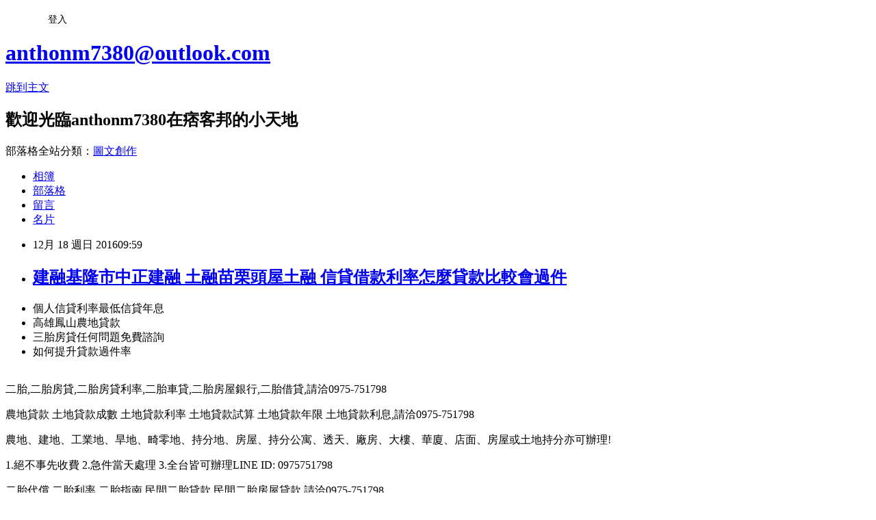

--- FILE ---
content_type: text/html; charset=utf-8
request_url: https://anthonm7380.pixnet.net/blog/posts/13282914266
body_size: 30683
content:
<!DOCTYPE html><html lang="zh-TW"><head><meta charSet="utf-8"/><meta name="viewport" content="width=device-width, initial-scale=1"/><link rel="stylesheet" href="https://static.1px.tw/blog-next/_next/static/chunks/b1e52b495cc0137c.css" data-precedence="next"/><link rel="stylesheet" href="/fix.css?v=202601162137" type="text/css" data-precedence="medium"/><link rel="stylesheet" href="https://s3.1px.tw/blog/theme/choc/iframe-popup.css?v=202601162137" type="text/css" data-precedence="medium"/><link rel="stylesheet" href="https://s3.1px.tw/blog/theme/choc/plugins.min.css?v=202601162137" type="text/css" data-precedence="medium"/><link rel="stylesheet" href="https://s3.1px.tw/blog/theme/choc/openid-comment.css?v=202601162137" type="text/css" data-precedence="medium"/><link rel="stylesheet" href="https://s3.1px.tw/blog/theme/choc/style.min.css?v=202601162137" type="text/css" data-precedence="medium"/><link rel="stylesheet" href="https://s3.1px.tw/blog/theme/choc/main.min.css?v=202601162137" type="text/css" data-precedence="medium"/><link rel="stylesheet" href="https://pimg.1px.tw/anthonm7380/assets/anthonm7380.css?v=202601162137" type="text/css" data-precedence="medium"/><link rel="stylesheet" href="https://s3.1px.tw/blog/theme/choc/author-info.css?v=202601162137" type="text/css" data-precedence="medium"/><link rel="stylesheet" href="https://s3.1px.tw/blog/theme/choc/idlePop.min.css?v=202601162137" type="text/css" data-precedence="medium"/><link rel="preload" as="script" fetchPriority="low" href="https://static.1px.tw/blog-next/_next/static/chunks/94688e2baa9fea03.js"/><script src="https://static.1px.tw/blog-next/_next/static/chunks/41eaa5427c45ebcc.js" async=""></script><script src="https://static.1px.tw/blog-next/_next/static/chunks/e2c6231760bc85bd.js" async=""></script><script src="https://static.1px.tw/blog-next/_next/static/chunks/94bde6376cf279be.js" async=""></script><script src="https://static.1px.tw/blog-next/_next/static/chunks/426b9d9d938a9eb4.js" async=""></script><script src="https://static.1px.tw/blog-next/_next/static/chunks/turbopack-5021d21b4b170dda.js" async=""></script><script src="https://static.1px.tw/blog-next/_next/static/chunks/ff1a16fafef87110.js" async=""></script><script src="https://static.1px.tw/blog-next/_next/static/chunks/e308b2b9ce476a3e.js" async=""></script><script src="https://static.1px.tw/blog-next/_next/static/chunks/2bf79572a40338b7.js" async=""></script><script src="https://static.1px.tw/blog-next/_next/static/chunks/d3c6eed28c1dd8e2.js" async=""></script><script src="https://static.1px.tw/blog-next/_next/static/chunks/d4d39cfc2a072218.js" async=""></script><script src="https://static.1px.tw/blog-next/_next/static/chunks/6a5d72c05b9cd4ba.js" async=""></script><script src="https://static.1px.tw/blog-next/_next/static/chunks/8af6103cf1375f47.js" async=""></script><script src="https://static.1px.tw/blog-next/_next/static/chunks/60d08651d643cedc.js" async=""></script><script src="https://static.1px.tw/blog-next/_next/static/chunks/0ae21416dac1fa83.js" async=""></script><script src="https://static.1px.tw/blog-next/_next/static/chunks/6d1100e43ad18157.js" async=""></script><script src="https://static.1px.tw/blog-next/_next/static/chunks/87eeaf7a3b9005e8.js" async=""></script><script src="https://static.1px.tw/blog-next/_next/static/chunks/ed01c75076819ebd.js" async=""></script><script src="https://static.1px.tw/blog-next/_next/static/chunks/a4df8fc19a9a82e6.js" async=""></script><title>建融基隆市中正建融 土融苗栗頭屋土融 信貸借款利率怎麼貸款比較會過件</title><meta name="description" content="個人信貸利率最低信貸年息高雄鳳山農地貸款三胎房貸任何問題免費諮詢如何提升貸款過件率"/><meta name="author" content="anthonm7380@outlook.com"/><meta name="google-adsense-platform-account" content="pub-2647689032095179"/><meta name="fb:app_id" content="101730233200171"/><link rel="canonical" href="https://anthonm7380.pixnet.net/blog/posts/13282914266"/><meta property="og:title" content="建融基隆市中正建融 土融苗栗頭屋土融 信貸借款利率怎麼貸款比較會過件"/><meta property="og:description" content="個人信貸利率最低信貸年息高雄鳳山農地貸款三胎房貸任何問題免費諮詢如何提升貸款過件率"/><meta property="og:url" content="https://anthonm7380.pixnet.net/blog/posts/13282914266"/><meta property="og:image" content="http://www.youbao99.com/wp-content/uploads/2016/07/dm1.jpg"/><meta property="og:type" content="article"/><meta name="twitter:card" content="summary_large_image"/><meta name="twitter:title" content="建融基隆市中正建融 土融苗栗頭屋土融 信貸借款利率怎麼貸款比較會過件"/><meta name="twitter:description" content="個人信貸利率最低信貸年息高雄鳳山農地貸款三胎房貸任何問題免費諮詢如何提升貸款過件率"/><meta name="twitter:image" content="http://www.youbao99.com/wp-content/uploads/2016/07/dm1.jpg"/><link rel="icon" href="/favicon.ico?favicon.a62c60e0.ico" sizes="32x32" type="image/x-icon"/><script src="https://static.1px.tw/blog-next/_next/static/chunks/a6dad97d9634a72d.js" noModule=""></script></head><body><!--$--><!--/$--><!--$?--><template id="B:0"></template><!--/$--><script>requestAnimationFrame(function(){$RT=performance.now()});</script><script src="https://static.1px.tw/blog-next/_next/static/chunks/94688e2baa9fea03.js" id="_R_" async=""></script><div hidden id="S:0"><script id="pixnet-vars">
        window.PIXNET = {
          post_id: "13282914266",
          name: "anthonm7380",
          user_id: 0,
          blog_id: "6183456",
          display_ads: true
        };
      </script><script type="text/javascript" src="https://code.jquery.com/jquery-latest.min.js"></script><script id="json-ld-article-script" type="application/ld+json">{"@context":"https:\u002F\u002Fschema.org","@type":"BlogPosting","isAccessibleForFree":true,"mainEntityOfPage":{"@type":"WebPage","@id":"https:\u002F\u002Fanthonm7380.pixnet.net\u002Fblog\u002Fposts\u002F13282914266"},"headline":"建融基隆市中正建融 土融苗栗頭屋土融 信貸借款利率怎麼貸款比較會過件","description":"\u003Cimg src=\"http:\u002F\u002Fwww.youbao99.com\u002Fwp-content\u002Fuploads\u002F2016\u002F07\u002Fdm1.jpg\" \u002F\u003E\u003Cbr \u002F\u003E\u003Cbr\u003E個人信貸利率最低信貸年息高雄鳳山農地貸款三胎房貸任何問題免費諮詢如何提升貸款過件率\u003Cbr\u003E","articleBody":"\u003Cul\u003E\n\u003Cli\u003E個人信貸利率最低信貸年息\u003C\u002Fli\u003E\u003Cli\u003E高雄鳳山農地貸款\u003C\u002Fli\u003E\u003Cli\u003E三胎房貸任何問題免費諮詢\u003C\u002Fli\u003E\u003Cli\u003E如何提升貸款過件率\u003C\u002Fli\u003E\u003Cbr\u002F\u003E\n\u003C\u002Ful\u003E\n\u003Cp\u003E二胎,二胎房貸,二胎房貸利率,二胎車貸,二胎房屋銀行,二胎借貸,請洽0975-751798\u003C\u002Fp\u003E\n\u003Cp\u003E農地貸款 土地貸款成數 土地貸款利率 土地貸款試算 土地貸款年限 土地貸款利息,請洽0975-751798\u003C\u002Fp\u003E\n\u003Cp\u003E\u003Ca href=\"http:\u002F\u002Fwww.youbao99.com\u002F\"\u003E\u003Cimg src=\"http:\u002F\u002Fwww.youbao99.com\u002Fwp-content\u002Fuploads\u002F2016\u002F07\u002Fdm1.jpg\" \u002F\u003E\u003C\u002Fa\u003E\u003C\u002Fp\u003E\n\u003Cp\u003E農地、建地、工業地、旱地、畸零地、持分地、房屋、持分公寓、透天、廠房、大樓、華廈、店面、房屋或土地持分亦可辦理!\u003C\u002Fp\u003E\n\u003Cp\u003E1.絕不事先收費 2.急件當天處理 3.全台皆可辦理LINE ID: 0975751798\u003C\u002Fp\u003E\n\u003Cp\u003E二胎代償,二胎利率,二胎指南,民間二胎貸款,民間二胎房屋貸款,請洽0975-751798\u003C\u002Fp\u003E\n\u003Cp\u003E建地貸款成數 買建地貸款 自地自建貸款 建地貸款銀行,請洽0975-751798\u003C\u002Fp\u003E\n\u003Cp\u003E房屋2胎,房屋2胎利率,房屋2胎銀行,房2胎,2胎車貸,2胎增貸,請洽0975-751798\u003C\u002Fp\u003E\n\u003Cp\u003E整合各家銀行貸款方案(免費諮詢看看)：\u003C\u002Fp\u003E\n\u003Cp\u003E\u003Ca href=\"http:\u002F\u002Fwww.youbao99.com\u002F\"\u003Ehttp:\u002F\u002Fwww.youbao99.com\u002F\u003C\u002Fa\u003E\u003Cbr \u002F\u003E\n\u003Cp\u003E\u003Cspan style=\"color:#ff0000\"\u003E\u003Cspan style=\"font-size:18px\"\u003E\u003Cstrong\u003E銀行房屋二胎年息6%\u003C\u002Fstrong\u003E\u003C\u002Fspan\u003E\u003C\u002Fspan\u003E\u003Cbr \u002F\u003E\n7年本利攤,最高9000萬\u003Cbr \u002F\u003E\n每借100萬,月還14,609元\u003Cbr \u002F\u003E\n平均每月還利息2,704元,本金11,905元\u003Cbr \u002F\u003E\n7年84個月總計還122.7萬\u003C\u002Fp\u003E\n\u003Cp\u003E-------------------------------------------\u003C\u002Fp\u003E\n\u003Cp\u003E\u003Cspan style=\"color:#ff0000\"\u003E\u003Cstrong\u003E全省農地建地個人銀行農地貸款,\u003C\u002Fstrong\u003E\u003C\u002Fspan\u003E\u003Cbr \u002F\u003E\n一人500萬,15年還, 年息4%\u003Cbr \u002F\u003E\n每借500萬,月還36,985元\u003C\u002Fp\u003E\n\u003Cp\u003E-------------------------------------------\u003C\u002Fp\u003E\n\n\u003Cp\u003E公司信貸 工廠大額貸款\u003Cbr \u002F\u003E\n銀行建地貸款年息4~8%\u003Cbr \u002F\u003E\n銀行房屋二胎6%\u003Cbr \u002F\u003E\n公司名下房屋貸9成\u003Cbr \u002F\u003E\n全省農建地個人貸款年息4%\u003C\u002Fp\u003E\n\u003Cp\u003E\u003Ca href=\"http:\u002F\u002Fwww.youbao99.com\u002F\"\u003E\u003Cimg src=\"http:\u002F\u002Fwww.youbao99.com\u002Fwp-content\u002Fuploads\u002F2016\u002F07\u002Fdm2.jpg\" \u002F\u003E\u003C\u002Fa\u003E\u003C\u002Fp\u003E\n\u003Cp\u003E申請條件\u003C\u002Fp\u003E\n\u003Cp\u003E● 持有土地（農地、建地）持分可。\u003C\u002Fp\u003E\n\n\u003Cp\u003E● 持有房屋，坪數不限，屋齡不拘。\u003C\u002Fp\u003E\n\n\u003Cp\u003E● 20歲以上皆可辦理（沒有銀行65歲以上不可辦理的限制）。\u003C\u002Fp\u003E\n\n\u003Cp\u003E● 向銀行貸款者，或未貸款者。 ● 已經向當舖或私人借貸者（可代償）。\u003C\u002Fp\u003E\n\n\u003Cp\u003E● 負債比過高，銀行退件，個人信用瑕疵皆可辦理。\u003C\u002Fp\u003E\n\n\u003Cp\u003E● 免徵信，免保人（退票，卡債過高，房貸遲繳）皆可承作。 申請需備文件\u003C\u002Fp\u003E\n\n\u003Cp\u003E● 身分證正本，印鑑證明。\u003C\u002Fp\u003E\n\n\u003Cp\u003E● 土地，建物所有權狀（正本）。\u003C\u002Fp\u003E\n\n新聞來源http:\u002F\u002Fnews.h\u003Ca href=\"http:\u002F\u002Fwww.youbao99.com\u002F\"\u003E新北市代辦信貸\u003C\u002Fa\u003Eexun.com\u002F2013-10-08\u002F158520095.html\u003Cbr\u002F\u003E\u003Cbr\u002F\u003E內容來自hexun新聞\u003Cbr\u002F\u003E\u003Cbr\u002F\u003E\u003Cfont size=\"3\"\u003E\u003Cb\u003E國慶節起光伏發電增值稅即征即退50%\u003C\u002Fb\u003E\u003C\u002Ffont\u003E\u003Cbr\u002F\u003E\u003Cbr\u002F\u003E行業政策本報訊 （記者陳海玲）財政部日前發佈通知，自2013年10月1日至2015年12月31日，對納稅人銷售自產的利用太陽能生產的電力產品，實行增值稅即征即退50%的政策。此前，光伏電站運營企業增值稅為17%。而根據市場研究機構測算，如增值稅下調至8.5%，光伏電站內部收益率將上升1%~2%，將直接利好光伏電站運營企業。“隨著國傢扶持新政的相繼出爐，光伏業回暖速度有望進一步加快，相關上市公司值得關註。光伏電站內部收益率\u003Ca href=\"http:\u002F\u002Fwww.youbao99.com\u002F\"\u003E湖內區二胎代償\u003C\u002Fa\u003E將因此上升1%～2%，將有力地促進光伏電站的建設，也將帶動上遊光伏組件的銷售。不過，這關鍵要看政策的落地。”中山大學光伏專業教授沈輝昨天告訴本報記者。目前，國內除瞭“五大四小”電力集團旗下子公司，主要還有海潤光伏(600401,股吧)、航天機電(600151,股吧)、英利綠色能源和晶科能源等企業從事光伏電站的開發和運營。\u003Cul\u003E\n和平區二胎房貸車貸銀行屏東二胎年息泰山區房屋二胎急需現金民間借貸契約範本公司貸款條件二順位房貸辦理銀行怎麼貸款比較會過件信貸借款利率怎麼貸款比較會過件\u003Cbr\u002F\u003E\n\u003C\u002Ful\u003E\n\u003Cp\u003E\u003Cspan style=\"font-size:18px\"\u003E\u003Cstrong\u003E整合各家銀行貸款方案(免費諮詢看看)：\u003C\u002Fstrong\u003E\u003C\u002Fspan\u003E\u003C\u002Fp\u003E\n\n\u003Cp\u003E\u003Cspan style=\"font-size:18px\"\u003E\u003Cstrong\u003E\u003Ca href=\"http:\u002F\u002Fwww.youbao99.com\u002F\"\u003Ehttp:\u002F\u002Fwww.youbao99.com\u002F\u003C\u002Fa\u003E\u003C\u002Fstrong\u003E\u003C\u002Fspan\u003E\u003C\u002Fp\u003E\n\n\u003Cp\u003E\u003Ca href=\"http:\u002F\u002Fwww.youbao99.com\u002F\"\u003E\u003Cimg src=\"http:\u002F\u002Fwww.youbao99.com\u002Fwp-content\u002Fuploads\u002F2016\u002F07\u002Fdm1.jpg\" \u002F\u003E\u003C\u002Fa\u003E\u003C\u002Fp\u003E\n\u003Cul\u003E\n和平區二胎房貸車貸銀行屏東二胎年息泰山區房屋二胎急需現金民間借貸契約範本公司貸款條件二順位房貸辦理銀行怎麼貸款比較會過件信貸借款利率怎麼貸款比較會過件\u003Cbr\u002F\u003E\n\u003C\u002Ful\u003E\n\u003Cul\u003E\n和平區二胎房貸車貸銀行屏東二胎年息泰山區房屋二胎急需現金民間借貸契約範本公司貸款條件二順位房貸辦理銀行怎麼貸款比較會過件信貸借款利率怎麼貸款比較會過件\u003Cbr\u002F\u003E\n\u003C\u002Ful\u003E\n\u003Cul\u003E\n\u003Cli\u003E\u003Ca href=\"http:\u002F\u002Fblog.xuite.net\u002Faltitudefjqw\u002Fblog\u002F474049673\" target=\"_blank\" style=\"text-decoration: none;\"\u003E房貸2胎利率任何問題免費諮詢  內湖區房貸試算\u003C\u002Fa\u003E\u003C\u002Fli\u003E\u003Cli\u003E\u003Ca href=\"http:\u002F\u002Fmypaper.pchome.com.tw\u002Fsqsp4sp329\u002Fpost\u002F1363355497\" target=\"_blank\" style=\"text-decoration: none;\"\u003E塭仔圳重劃區 銀行房屋二胎免費估貸年息 高雄市土地貸款率利試算表@E@\u003C\u002Fa\u003E\u003C\u002Fli\u003E\u003Cli\u003E\u003Ca href=\"http:\u002F\u002Fbyq42xy34g.pixnet.net\u002Fblog\u002Fpost\u002F337770995\" target=\"_blank\" style=\"text-decoration: none;\"\u003E台東縣整合貸款銀行 貸款利息 房貸二胎條件任何問題免費諮詢\u003C\u002Fa\u003E\u003C\u002Fli\u003E\u003Cli\u003E\u003Ca href=\"http:\u002F\u002Fblog.xuite.net\u002Fjlxs9qf183\u002Fblog\u002F474166749\" target=\"_blank\" style=\"text-decoration: none;\"\u003E重劃區查詢任何問題免費諮詢 台北民間二胎借款缺錢急用哪裡土地貸款 台中七期豪宅信貸年息借貸增貸轉貸\u003C\u002Fa\u003E\u003C\u002Fli\u003E\u003Cli\u003E\u003Ca href=\"http:\u002F\u002Fmypaper.pchome.com.tw\u002Fsqsp4sp329\u002Fpost\u002F1363355497\" target=\"_blank\" style=\"text-decoration: none;\"\u003E土融建融宜蘭南澳土融建融  土信貸彰化社頭土信貸@E@\u003C\u002Fa\u003E\u003C\u002Fli\u003E\n\u003C\u002Ful\u003E\u003Cbr\u002F\u003E\u003C!--\u002F\u002FBLOG_SEND_OK_D16FBB4A3AF0B50D--\u003E","image":["http:\u002F\u002Fwww.youbao99.com\u002Fwp-content\u002Fuploads\u002F2016\u002F07\u002Fdm1.jpg"],"author":{"@type":"Person","name":"anthonm7380@outlook.com","url":"https:\u002F\u002Fwww.pixnet.net\u002Fpcard\u002Fanthonm7380"},"publisher":{"@type":"Organization","name":"anthonm7380@outlook.com","logo":{"@type":"ImageObject","url":"https:\u002F\u002Fs3.1px.tw\u002Fblog\u002Fcommon\u002Favatar\u002Fblog_cover_light.jpg"}},"datePublished":"2016-12-18T01:59:02.000Z","dateModified":"","keywords":[],"articleSection":"戀愛情事"}</script><template id="P:1"></template><template id="P:2"></template><template id="P:3"></template><section aria-label="Notifications alt+T" tabindex="-1" aria-live="polite" aria-relevant="additions text" aria-atomic="false"></section></div><script>(self.__next_f=self.__next_f||[]).push([0])</script><script>self.__next_f.push([1,"1:\"$Sreact.fragment\"\n3:I[39756,[\"https://static.1px.tw/blog-next/_next/static/chunks/ff1a16fafef87110.js\",\"https://static.1px.tw/blog-next/_next/static/chunks/e308b2b9ce476a3e.js\"],\"default\"]\n4:I[53536,[\"https://static.1px.tw/blog-next/_next/static/chunks/ff1a16fafef87110.js\",\"https://static.1px.tw/blog-next/_next/static/chunks/e308b2b9ce476a3e.js\"],\"default\"]\n6:I[97367,[\"https://static.1px.tw/blog-next/_next/static/chunks/ff1a16fafef87110.js\",\"https://static.1px.tw/blog-next/_next/static/chunks/e308b2b9ce476a3e.js\"],\"OutletBoundary\"]\n8:I[97367,[\"https://static.1px.tw/blog-next/_next/static/chunks/ff1a16fafef87110.js\",\"https://static.1px.tw/blog-next/_next/static/chunks/e308b2b9ce476a3e.js\"],\"ViewportBoundary\"]\na:I[97367,[\"https://static.1px.tw/blog-next/_next/static/chunks/ff1a16fafef87110.js\",\"https://static.1px.tw/blog-next/_next/static/chunks/e308b2b9ce476a3e.js\"],\"MetadataBoundary\"]\nc:I[63491,[\"https://static.1px.tw/blog-next/_next/static/chunks/2bf79572a40338b7.js\",\"https://static.1px.tw/blog-next/_next/static/chunks/d3c6eed28c1dd8e2.js\"],\"default\"]\n:HL[\"https://static.1px.tw/blog-next/_next/static/chunks/b1e52b495cc0137c.css\",\"style\"]\n"])</script><script>self.__next_f.push([1,"0:{\"P\":null,\"b\":\"GNVOoHTb9Me2mzjjXS7nK\",\"c\":[\"\",\"blog\",\"posts\",\"13282914266\"],\"q\":\"\",\"i\":false,\"f\":[[[\"\",{\"children\":[\"blog\",{\"children\":[\"posts\",{\"children\":[[\"id\",\"13282914266\",\"d\"],{\"children\":[\"__PAGE__\",{}]}]}]}]},\"$undefined\",\"$undefined\",true],[[\"$\",\"$1\",\"c\",{\"children\":[[[\"$\",\"script\",\"script-0\",{\"src\":\"https://static.1px.tw/blog-next/_next/static/chunks/d4d39cfc2a072218.js\",\"async\":true,\"nonce\":\"$undefined\"}],[\"$\",\"script\",\"script-1\",{\"src\":\"https://static.1px.tw/blog-next/_next/static/chunks/6a5d72c05b9cd4ba.js\",\"async\":true,\"nonce\":\"$undefined\"}],[\"$\",\"script\",\"script-2\",{\"src\":\"https://static.1px.tw/blog-next/_next/static/chunks/8af6103cf1375f47.js\",\"async\":true,\"nonce\":\"$undefined\"}]],\"$L2\"]}],{\"children\":[[\"$\",\"$1\",\"c\",{\"children\":[null,[\"$\",\"$L3\",null,{\"parallelRouterKey\":\"children\",\"error\":\"$undefined\",\"errorStyles\":\"$undefined\",\"errorScripts\":\"$undefined\",\"template\":[\"$\",\"$L4\",null,{}],\"templateStyles\":\"$undefined\",\"templateScripts\":\"$undefined\",\"notFound\":\"$undefined\",\"forbidden\":\"$undefined\",\"unauthorized\":\"$undefined\"}]]}],{\"children\":[[\"$\",\"$1\",\"c\",{\"children\":[null,[\"$\",\"$L3\",null,{\"parallelRouterKey\":\"children\",\"error\":\"$undefined\",\"errorStyles\":\"$undefined\",\"errorScripts\":\"$undefined\",\"template\":[\"$\",\"$L4\",null,{}],\"templateStyles\":\"$undefined\",\"templateScripts\":\"$undefined\",\"notFound\":\"$undefined\",\"forbidden\":\"$undefined\",\"unauthorized\":\"$undefined\"}]]}],{\"children\":[[\"$\",\"$1\",\"c\",{\"children\":[null,[\"$\",\"$L3\",null,{\"parallelRouterKey\":\"children\",\"error\":\"$undefined\",\"errorStyles\":\"$undefined\",\"errorScripts\":\"$undefined\",\"template\":[\"$\",\"$L4\",null,{}],\"templateStyles\":\"$undefined\",\"templateScripts\":\"$undefined\",\"notFound\":\"$undefined\",\"forbidden\":\"$undefined\",\"unauthorized\":\"$undefined\"}]]}],{\"children\":[[\"$\",\"$1\",\"c\",{\"children\":[\"$L5\",[[\"$\",\"link\",\"0\",{\"rel\":\"stylesheet\",\"href\":\"https://static.1px.tw/blog-next/_next/static/chunks/b1e52b495cc0137c.css\",\"precedence\":\"next\",\"crossOrigin\":\"$undefined\",\"nonce\":\"$undefined\"}],[\"$\",\"script\",\"script-0\",{\"src\":\"https://static.1px.tw/blog-next/_next/static/chunks/0ae21416dac1fa83.js\",\"async\":true,\"nonce\":\"$undefined\"}],[\"$\",\"script\",\"script-1\",{\"src\":\"https://static.1px.tw/blog-next/_next/static/chunks/6d1100e43ad18157.js\",\"async\":true,\"nonce\":\"$undefined\"}],[\"$\",\"script\",\"script-2\",{\"src\":\"https://static.1px.tw/blog-next/_next/static/chunks/87eeaf7a3b9005e8.js\",\"async\":true,\"nonce\":\"$undefined\"}],[\"$\",\"script\",\"script-3\",{\"src\":\"https://static.1px.tw/blog-next/_next/static/chunks/ed01c75076819ebd.js\",\"async\":true,\"nonce\":\"$undefined\"}],[\"$\",\"script\",\"script-4\",{\"src\":\"https://static.1px.tw/blog-next/_next/static/chunks/a4df8fc19a9a82e6.js\",\"async\":true,\"nonce\":\"$undefined\"}]],[\"$\",\"$L6\",null,{\"children\":\"$@7\"}]]}],{},null,false,false]},null,false,false]},null,false,false]},null,false,false]},null,false,false],[\"$\",\"$1\",\"h\",{\"children\":[null,[\"$\",\"$L8\",null,{\"children\":\"$@9\"}],[\"$\",\"$La\",null,{\"children\":\"$@b\"}],null]}],false]],\"m\":\"$undefined\",\"G\":[\"$c\",[]],\"S\":false}\n"])</script><script>self.__next_f.push([1,"9:[[\"$\",\"meta\",\"0\",{\"charSet\":\"utf-8\"}],[\"$\",\"meta\",\"1\",{\"name\":\"viewport\",\"content\":\"width=device-width, initial-scale=1\"}]]\n"])</script><script>self.__next_f.push([1,"d:I[79520,[\"https://static.1px.tw/blog-next/_next/static/chunks/d4d39cfc2a072218.js\",\"https://static.1px.tw/blog-next/_next/static/chunks/6a5d72c05b9cd4ba.js\",\"https://static.1px.tw/blog-next/_next/static/chunks/8af6103cf1375f47.js\"],\"\"]\n10:I[2352,[\"https://static.1px.tw/blog-next/_next/static/chunks/d4d39cfc2a072218.js\",\"https://static.1px.tw/blog-next/_next/static/chunks/6a5d72c05b9cd4ba.js\",\"https://static.1px.tw/blog-next/_next/static/chunks/8af6103cf1375f47.js\"],\"AdultWarningModal\"]\n11:I[69182,[\"https://static.1px.tw/blog-next/_next/static/chunks/d4d39cfc2a072218.js\",\"https://static.1px.tw/blog-next/_next/static/chunks/6a5d72c05b9cd4ba.js\",\"https://static.1px.tw/blog-next/_next/static/chunks/8af6103cf1375f47.js\"],\"HydrationComplete\"]\n12:I[12985,[\"https://static.1px.tw/blog-next/_next/static/chunks/d4d39cfc2a072218.js\",\"https://static.1px.tw/blog-next/_next/static/chunks/6a5d72c05b9cd4ba.js\",\"https://static.1px.tw/blog-next/_next/static/chunks/8af6103cf1375f47.js\"],\"NuqsAdapter\"]\n13:I[82782,[\"https://static.1px.tw/blog-next/_next/static/chunks/d4d39cfc2a072218.js\",\"https://static.1px.tw/blog-next/_next/static/chunks/6a5d72c05b9cd4ba.js\",\"https://static.1px.tw/blog-next/_next/static/chunks/8af6103cf1375f47.js\"],\"RefineContext\"]\n14:I[29306,[\"https://static.1px.tw/blog-next/_next/static/chunks/d4d39cfc2a072218.js\",\"https://static.1px.tw/blog-next/_next/static/chunks/6a5d72c05b9cd4ba.js\",\"https://static.1px.tw/blog-next/_next/static/chunks/8af6103cf1375f47.js\",\"https://static.1px.tw/blog-next/_next/static/chunks/60d08651d643cedc.js\",\"https://static.1px.tw/blog-next/_next/static/chunks/d3c6eed28c1dd8e2.js\"],\"default\"]\n2:[\"$\",\"html\",null,{\"lang\":\"zh-TW\",\"children\":[[\"$\",\"$Ld\",null,{\"id\":\"google-tag-manager\",\"strategy\":\"afterInteractive\",\"children\":\"\\n(function(w,d,s,l,i){w[l]=w[l]||[];w[l].push({'gtm.start':\\nnew Date().getTime(),event:'gtm.js'});var f=d.getElementsByTagName(s)[0],\\nj=d.createElement(s),dl=l!='dataLayer'?'\u0026l='+l:'';j.async=true;j.src=\\n'https://www.googletagmanager.com/gtm.js?id='+i+dl;f.parentNode.insertBefore(j,f);\\n})(window,document,'script','dataLayer','GTM-TRLQMPKX');\\n  \"}],\"$Le\",\"$Lf\",[\"$\",\"body\",null,{\"children\":[[\"$\",\"$L10\",null,{\"display\":false}],[\"$\",\"$L11\",null,{}],[\"$\",\"$L12\",null,{\"children\":[\"$\",\"$L13\",null,{\"children\":[\"$\",\"$L3\",null,{\"parallelRouterKey\":\"children\",\"error\":\"$undefined\",\"errorStyles\":\"$undefined\",\"errorScripts\":\"$undefined\",\"template\":[\"$\",\"$L4\",null,{}],\"templateStyles\":\"$undefined\",\"templateScripts\":\"$undefined\",\"notFound\":[[\"$\",\"$L14\",null,{}],[]],\"forbidden\":\"$undefined\",\"unauthorized\":\"$undefined\"}]}]}]]}]]}]\n"])</script><script>self.__next_f.push([1,"e:null\nf:null\n"])</script><script>self.__next_f.push([1,"16:I[27201,[\"https://static.1px.tw/blog-next/_next/static/chunks/ff1a16fafef87110.js\",\"https://static.1px.tw/blog-next/_next/static/chunks/e308b2b9ce476a3e.js\"],\"IconMark\"]\n5:[[\"$\",\"script\",null,{\"id\":\"pixnet-vars\",\"children\":\"\\n        window.PIXNET = {\\n          post_id: \\\"13282914266\\\",\\n          name: \\\"anthonm7380\\\",\\n          user_id: 0,\\n          blog_id: \\\"6183456\\\",\\n          display_ads: true\\n        };\\n      \"}],\"$L15\"]\n"])</script><script>self.__next_f.push([1,"b:[[\"$\",\"title\",\"0\",{\"children\":\"建融基隆市中正建融 土融苗栗頭屋土融 信貸借款利率怎麼貸款比較會過件\"}],[\"$\",\"meta\",\"1\",{\"name\":\"description\",\"content\":\"個人信貸利率最低信貸年息高雄鳳山農地貸款三胎房貸任何問題免費諮詢如何提升貸款過件率\"}],[\"$\",\"meta\",\"2\",{\"name\":\"author\",\"content\":\"anthonm7380@outlook.com\"}],[\"$\",\"meta\",\"3\",{\"name\":\"google-adsense-platform-account\",\"content\":\"pub-2647689032095179\"}],[\"$\",\"meta\",\"4\",{\"name\":\"fb:app_id\",\"content\":\"101730233200171\"}],[\"$\",\"link\",\"5\",{\"rel\":\"canonical\",\"href\":\"https://anthonm7380.pixnet.net/blog/posts/13282914266\"}],[\"$\",\"meta\",\"6\",{\"property\":\"og:title\",\"content\":\"建融基隆市中正建融 土融苗栗頭屋土融 信貸借款利率怎麼貸款比較會過件\"}],[\"$\",\"meta\",\"7\",{\"property\":\"og:description\",\"content\":\"個人信貸利率最低信貸年息高雄鳳山農地貸款三胎房貸任何問題免費諮詢如何提升貸款過件率\"}],[\"$\",\"meta\",\"8\",{\"property\":\"og:url\",\"content\":\"https://anthonm7380.pixnet.net/blog/posts/13282914266\"}],[\"$\",\"meta\",\"9\",{\"property\":\"og:image\",\"content\":\"http://www.youbao99.com/wp-content/uploads/2016/07/dm1.jpg\"}],[\"$\",\"meta\",\"10\",{\"property\":\"og:type\",\"content\":\"article\"}],[\"$\",\"meta\",\"11\",{\"name\":\"twitter:card\",\"content\":\"summary_large_image\"}],[\"$\",\"meta\",\"12\",{\"name\":\"twitter:title\",\"content\":\"建融基隆市中正建融 土融苗栗頭屋土融 信貸借款利率怎麼貸款比較會過件\"}],[\"$\",\"meta\",\"13\",{\"name\":\"twitter:description\",\"content\":\"個人信貸利率最低信貸年息高雄鳳山農地貸款三胎房貸任何問題免費諮詢如何提升貸款過件率\"}],[\"$\",\"meta\",\"14\",{\"name\":\"twitter:image\",\"content\":\"http://www.youbao99.com/wp-content/uploads/2016/07/dm1.jpg\"}],[\"$\",\"link\",\"15\",{\"rel\":\"icon\",\"href\":\"/favicon.ico?favicon.a62c60e0.ico\",\"sizes\":\"32x32\",\"type\":\"image/x-icon\"}],[\"$\",\"$L16\",\"16\",{}]]\n"])</script><script>self.__next_f.push([1,"7:null\n"])</script><script>self.__next_f.push([1,":HL[\"/fix.css?v=202601162137\",\"style\",{\"type\":\"text/css\"}]\n:HL[\"https://s3.1px.tw/blog/theme/choc/iframe-popup.css?v=202601162137\",\"style\",{\"type\":\"text/css\"}]\n:HL[\"https://s3.1px.tw/blog/theme/choc/plugins.min.css?v=202601162137\",\"style\",{\"type\":\"text/css\"}]\n:HL[\"https://s3.1px.tw/blog/theme/choc/openid-comment.css?v=202601162137\",\"style\",{\"type\":\"text/css\"}]\n:HL[\"https://s3.1px.tw/blog/theme/choc/style.min.css?v=202601162137\",\"style\",{\"type\":\"text/css\"}]\n:HL[\"https://s3.1px.tw/blog/theme/choc/main.min.css?v=202601162137\",\"style\",{\"type\":\"text/css\"}]\n:HL[\"https://pimg.1px.tw/anthonm7380/assets/anthonm7380.css?v=202601162137\",\"style\",{\"type\":\"text/css\"}]\n:HL[\"https://s3.1px.tw/blog/theme/choc/author-info.css?v=202601162137\",\"style\",{\"type\":\"text/css\"}]\n:HL[\"https://s3.1px.tw/blog/theme/choc/idlePop.min.css?v=202601162137\",\"style\",{\"type\":\"text/css\"}]\n17:T26e3,"])</script><script>self.__next_f.push([1,"{\"@context\":\"https:\\u002F\\u002Fschema.org\",\"@type\":\"BlogPosting\",\"isAccessibleForFree\":true,\"mainEntityOfPage\":{\"@type\":\"WebPage\",\"@id\":\"https:\\u002F\\u002Fanthonm7380.pixnet.net\\u002Fblog\\u002Fposts\\u002F13282914266\"},\"headline\":\"建融基隆市中正建融 土融苗栗頭屋土融 信貸借款利率怎麼貸款比較會過件\",\"description\":\"\\u003Cimg src=\\\"http:\\u002F\\u002Fwww.youbao99.com\\u002Fwp-content\\u002Fuploads\\u002F2016\\u002F07\\u002Fdm1.jpg\\\" \\u002F\\u003E\\u003Cbr \\u002F\\u003E\\u003Cbr\\u003E個人信貸利率最低信貸年息高雄鳳山農地貸款三胎房貸任何問題免費諮詢如何提升貸款過件率\\u003Cbr\\u003E\",\"articleBody\":\"\\u003Cul\\u003E\\n\\u003Cli\\u003E個人信貸利率最低信貸年息\\u003C\\u002Fli\\u003E\\u003Cli\\u003E高雄鳳山農地貸款\\u003C\\u002Fli\\u003E\\u003Cli\\u003E三胎房貸任何問題免費諮詢\\u003C\\u002Fli\\u003E\\u003Cli\\u003E如何提升貸款過件率\\u003C\\u002Fli\\u003E\\u003Cbr\\u002F\\u003E\\n\\u003C\\u002Ful\\u003E\\n\\u003Cp\\u003E二胎,二胎房貸,二胎房貸利率,二胎車貸,二胎房屋銀行,二胎借貸,請洽0975-751798\\u003C\\u002Fp\\u003E\\n\\u003Cp\\u003E農地貸款 土地貸款成數 土地貸款利率 土地貸款試算 土地貸款年限 土地貸款利息,請洽0975-751798\\u003C\\u002Fp\\u003E\\n\\u003Cp\\u003E\\u003Ca href=\\\"http:\\u002F\\u002Fwww.youbao99.com\\u002F\\\"\\u003E\\u003Cimg src=\\\"http:\\u002F\\u002Fwww.youbao99.com\\u002Fwp-content\\u002Fuploads\\u002F2016\\u002F07\\u002Fdm1.jpg\\\" \\u002F\\u003E\\u003C\\u002Fa\\u003E\\u003C\\u002Fp\\u003E\\n\\u003Cp\\u003E農地、建地、工業地、旱地、畸零地、持分地、房屋、持分公寓、透天、廠房、大樓、華廈、店面、房屋或土地持分亦可辦理!\\u003C\\u002Fp\\u003E\\n\\u003Cp\\u003E1.絕不事先收費 2.急件當天處理 3.全台皆可辦理LINE ID: 0975751798\\u003C\\u002Fp\\u003E\\n\\u003Cp\\u003E二胎代償,二胎利率,二胎指南,民間二胎貸款,民間二胎房屋貸款,請洽0975-751798\\u003C\\u002Fp\\u003E\\n\\u003Cp\\u003E建地貸款成數 買建地貸款 自地自建貸款 建地貸款銀行,請洽0975-751798\\u003C\\u002Fp\\u003E\\n\\u003Cp\\u003E房屋2胎,房屋2胎利率,房屋2胎銀行,房2胎,2胎車貸,2胎增貸,請洽0975-751798\\u003C\\u002Fp\\u003E\\n\\u003Cp\\u003E整合各家銀行貸款方案(免費諮詢看看)：\\u003C\\u002Fp\\u003E\\n\\u003Cp\\u003E\\u003Ca href=\\\"http:\\u002F\\u002Fwww.youbao99.com\\u002F\\\"\\u003Ehttp:\\u002F\\u002Fwww.youbao99.com\\u002F\\u003C\\u002Fa\\u003E\\u003Cbr \\u002F\\u003E\\n\\u003Cp\\u003E\\u003Cspan style=\\\"color:#ff0000\\\"\\u003E\\u003Cspan style=\\\"font-size:18px\\\"\\u003E\\u003Cstrong\\u003E銀行房屋二胎年息6%\\u003C\\u002Fstrong\\u003E\\u003C\\u002Fspan\\u003E\\u003C\\u002Fspan\\u003E\\u003Cbr \\u002F\\u003E\\n7年本利攤,最高9000萬\\u003Cbr \\u002F\\u003E\\n每借100萬,月還14,609元\\u003Cbr \\u002F\\u003E\\n平均每月還利息2,704元,本金11,905元\\u003Cbr \\u002F\\u003E\\n7年84個月總計還122.7萬\\u003C\\u002Fp\\u003E\\n\\u003Cp\\u003E-------------------------------------------\\u003C\\u002Fp\\u003E\\n\\u003Cp\\u003E\\u003Cspan style=\\\"color:#ff0000\\\"\\u003E\\u003Cstrong\\u003E全省農地建地個人銀行農地貸款,\\u003C\\u002Fstrong\\u003E\\u003C\\u002Fspan\\u003E\\u003Cbr \\u002F\\u003E\\n一人500萬,15年還, 年息4%\\u003Cbr \\u002F\\u003E\\n每借500萬,月還36,985元\\u003C\\u002Fp\\u003E\\n\\u003Cp\\u003E-------------------------------------------\\u003C\\u002Fp\\u003E\\n\\n\\u003Cp\\u003E公司信貸 工廠大額貸款\\u003Cbr \\u002F\\u003E\\n銀行建地貸款年息4~8%\\u003Cbr \\u002F\\u003E\\n銀行房屋二胎6%\\u003Cbr \\u002F\\u003E\\n公司名下房屋貸9成\\u003Cbr \\u002F\\u003E\\n全省農建地個人貸款年息4%\\u003C\\u002Fp\\u003E\\n\\u003Cp\\u003E\\u003Ca href=\\\"http:\\u002F\\u002Fwww.youbao99.com\\u002F\\\"\\u003E\\u003Cimg src=\\\"http:\\u002F\\u002Fwww.youbao99.com\\u002Fwp-content\\u002Fuploads\\u002F2016\\u002F07\\u002Fdm2.jpg\\\" \\u002F\\u003E\\u003C\\u002Fa\\u003E\\u003C\\u002Fp\\u003E\\n\\u003Cp\\u003E申請條件\\u003C\\u002Fp\\u003E\\n\\u003Cp\\u003E● 持有土地（農地、建地）持分可。\\u003C\\u002Fp\\u003E\\n\\n\\u003Cp\\u003E● 持有房屋，坪數不限，屋齡不拘。\\u003C\\u002Fp\\u003E\\n\\n\\u003Cp\\u003E● 20歲以上皆可辦理（沒有銀行65歲以上不可辦理的限制）。\\u003C\\u002Fp\\u003E\\n\\n\\u003Cp\\u003E● 向銀行貸款者，或未貸款者。 ● 已經向當舖或私人借貸者（可代償）。\\u003C\\u002Fp\\u003E\\n\\n\\u003Cp\\u003E● 負債比過高，銀行退件，個人信用瑕疵皆可辦理。\\u003C\\u002Fp\\u003E\\n\\n\\u003Cp\\u003E● 免徵信，免保人（退票，卡債過高，房貸遲繳）皆可承作。 申請需備文件\\u003C\\u002Fp\\u003E\\n\\n\\u003Cp\\u003E● 身分證正本，印鑑證明。\\u003C\\u002Fp\\u003E\\n\\n\\u003Cp\\u003E● 土地，建物所有權狀（正本）。\\u003C\\u002Fp\\u003E\\n\\n新聞來源http:\\u002F\\u002Fnews.h\\u003Ca href=\\\"http:\\u002F\\u002Fwww.youbao99.com\\u002F\\\"\\u003E新北市代辦信貸\\u003C\\u002Fa\\u003Eexun.com\\u002F2013-10-08\\u002F158520095.html\\u003Cbr\\u002F\\u003E\\u003Cbr\\u002F\\u003E內容來自hexun新聞\\u003Cbr\\u002F\\u003E\\u003Cbr\\u002F\\u003E\\u003Cfont size=\\\"3\\\"\\u003E\\u003Cb\\u003E國慶節起光伏發電增值稅即征即退50%\\u003C\\u002Fb\\u003E\\u003C\\u002Ffont\\u003E\\u003Cbr\\u002F\\u003E\\u003Cbr\\u002F\\u003E行業政策本報訊 （記者陳海玲）財政部日前發佈通知，自2013年10月1日至2015年12月31日，對納稅人銷售自產的利用太陽能生產的電力產品，實行增值稅即征即退50%的政策。此前，光伏電站運營企業增值稅為17%。而根據市場研究機構測算，如增值稅下調至8.5%，光伏電站內部收益率將上升1%~2%，將直接利好光伏電站運營企業。“隨著國傢扶持新政的相繼出爐，光伏業回暖速度有望進一步加快，相關上市公司值得關註。光伏電站內部收益率\\u003Ca href=\\\"http:\\u002F\\u002Fwww.youbao99.com\\u002F\\\"\\u003E湖內區二胎代償\\u003C\\u002Fa\\u003E將因此上升1%～2%，將有力地促進光伏電站的建設，也將帶動上遊光伏組件的銷售。不過，這關鍵要看政策的落地。”中山大學光伏專業教授沈輝昨天告訴本報記者。目前，國內除瞭“五大四小”電力集團旗下子公司，主要還有海潤光伏(600401,股吧)、航天機電(600151,股吧)、英利綠色能源和晶科能源等企業從事光伏電站的開發和運營。\\u003Cul\\u003E\\n和平區二胎房貸車貸銀行屏東二胎年息泰山區房屋二胎急需現金民間借貸契約範本公司貸款條件二順位房貸辦理銀行怎麼貸款比較會過件信貸借款利率怎麼貸款比較會過件\\u003Cbr\\u002F\\u003E\\n\\u003C\\u002Ful\\u003E\\n\\u003Cp\\u003E\\u003Cspan style=\\\"font-size:18px\\\"\\u003E\\u003Cstrong\\u003E整合各家銀行貸款方案(免費諮詢看看)：\\u003C\\u002Fstrong\\u003E\\u003C\\u002Fspan\\u003E\\u003C\\u002Fp\\u003E\\n\\n\\u003Cp\\u003E\\u003Cspan style=\\\"font-size:18px\\\"\\u003E\\u003Cstrong\\u003E\\u003Ca href=\\\"http:\\u002F\\u002Fwww.youbao99.com\\u002F\\\"\\u003Ehttp:\\u002F\\u002Fwww.youbao99.com\\u002F\\u003C\\u002Fa\\u003E\\u003C\\u002Fstrong\\u003E\\u003C\\u002Fspan\\u003E\\u003C\\u002Fp\\u003E\\n\\n\\u003Cp\\u003E\\u003Ca href=\\\"http:\\u002F\\u002Fwww.youbao99.com\\u002F\\\"\\u003E\\u003Cimg src=\\\"http:\\u002F\\u002Fwww.youbao99.com\\u002Fwp-content\\u002Fuploads\\u002F2016\\u002F07\\u002Fdm1.jpg\\\" \\u002F\\u003E\\u003C\\u002Fa\\u003E\\u003C\\u002Fp\\u003E\\n\\u003Cul\\u003E\\n和平區二胎房貸車貸銀行屏東二胎年息泰山區房屋二胎急需現金民間借貸契約範本公司貸款條件二順位房貸辦理銀行怎麼貸款比較會過件信貸借款利率怎麼貸款比較會過件\\u003Cbr\\u002F\\u003E\\n\\u003C\\u002Ful\\u003E\\n\\u003Cul\\u003E\\n和平區二胎房貸車貸銀行屏東二胎年息泰山區房屋二胎急需現金民間借貸契約範本公司貸款條件二順位房貸辦理銀行怎麼貸款比較會過件信貸借款利率怎麼貸款比較會過件\\u003Cbr\\u002F\\u003E\\n\\u003C\\u002Ful\\u003E\\n\\u003Cul\\u003E\\n\\u003Cli\\u003E\\u003Ca href=\\\"http:\\u002F\\u002Fblog.xuite.net\\u002Faltitudefjqw\\u002Fblog\\u002F474049673\\\" target=\\\"_blank\\\" style=\\\"text-decoration: none;\\\"\\u003E房貸2胎利率任何問題免費諮詢  內湖區房貸試算\\u003C\\u002Fa\\u003E\\u003C\\u002Fli\\u003E\\u003Cli\\u003E\\u003Ca href=\\\"http:\\u002F\\u002Fmypaper.pchome.com.tw\\u002Fsqsp4sp329\\u002Fpost\\u002F1363355497\\\" target=\\\"_blank\\\" style=\\\"text-decoration: none;\\\"\\u003E塭仔圳重劃區 銀行房屋二胎免費估貸年息 高雄市土地貸款率利試算表@E@\\u003C\\u002Fa\\u003E\\u003C\\u002Fli\\u003E\\u003Cli\\u003E\\u003Ca href=\\\"http:\\u002F\\u002Fbyq42xy34g.pixnet.net\\u002Fblog\\u002Fpost\\u002F337770995\\\" target=\\\"_blank\\\" style=\\\"text-decoration: none;\\\"\\u003E台東縣整合貸款銀行 貸款利息 房貸二胎條件任何問題免費諮詢\\u003C\\u002Fa\\u003E\\u003C\\u002Fli\\u003E\\u003Cli\\u003E\\u003Ca href=\\\"http:\\u002F\\u002Fblog.xuite.net\\u002Fjlxs9qf183\\u002Fblog\\u002F474166749\\\" target=\\\"_blank\\\" style=\\\"text-decoration: none;\\\"\\u003E重劃區查詢任何問題免費諮詢 台北民間二胎借款缺錢急用哪裡土地貸款 台中七期豪宅信貸年息借貸增貸轉貸\\u003C\\u002Fa\\u003E\\u003C\\u002Fli\\u003E\\u003Cli\\u003E\\u003Ca href=\\\"http:\\u002F\\u002Fmypaper.pchome.com.tw\\u002Fsqsp4sp329\\u002Fpost\\u002F1363355497\\\" target=\\\"_blank\\\" style=\\\"text-decoration: none;\\\"\\u003E土融建融宜蘭南澳土融建融  土信貸彰化社頭土信貸@E@\\u003C\\u002Fa\\u003E\\u003C\\u002Fli\\u003E\\n\\u003C\\u002Ful\\u003E\\u003Cbr\\u002F\\u003E\\u003C!--\\u002F\\u002FBLOG_SEND_OK_D16FBB4A3AF0B50D--\\u003E\",\"image\":[\"http:\\u002F\\u002Fwww.youbao99.com\\u002Fwp-content\\u002Fuploads\\u002F2016\\u002F07\\u002Fdm1.jpg\"],\"author\":{\"@type\":\"Person\",\"name\":\"anthonm7380@outlook.com\",\"url\":\"https:\\u002F\\u002Fwww.pixnet.net\\u002Fpcard\\u002Fanthonm7380\"},\"publisher\":{\"@type\":\"Organization\",\"name\":\"anthonm7380@outlook.com\",\"logo\":{\"@type\":\"ImageObject\",\"url\":\"https:\\u002F\\u002Fs3.1px.tw\\u002Fblog\\u002Fcommon\\u002Favatar\\u002Fblog_cover_light.jpg\"}},\"datePublished\":\"2016-12-18T01:59:02.000Z\",\"dateModified\":\"\",\"keywords\":[],\"articleSection\":\"戀愛情事\"}"])</script><script>self.__next_f.push([1,"15:[[[[\"$\",\"link\",\"/fix.css?v=202601162137\",{\"rel\":\"stylesheet\",\"href\":\"/fix.css?v=202601162137\",\"type\":\"text/css\",\"precedence\":\"medium\"}],[\"$\",\"link\",\"https://s3.1px.tw/blog/theme/choc/iframe-popup.css?v=202601162137\",{\"rel\":\"stylesheet\",\"href\":\"https://s3.1px.tw/blog/theme/choc/iframe-popup.css?v=202601162137\",\"type\":\"text/css\",\"precedence\":\"medium\"}],[\"$\",\"link\",\"https://s3.1px.tw/blog/theme/choc/plugins.min.css?v=202601162137\",{\"rel\":\"stylesheet\",\"href\":\"https://s3.1px.tw/blog/theme/choc/plugins.min.css?v=202601162137\",\"type\":\"text/css\",\"precedence\":\"medium\"}],[\"$\",\"link\",\"https://s3.1px.tw/blog/theme/choc/openid-comment.css?v=202601162137\",{\"rel\":\"stylesheet\",\"href\":\"https://s3.1px.tw/blog/theme/choc/openid-comment.css?v=202601162137\",\"type\":\"text/css\",\"precedence\":\"medium\"}],[\"$\",\"link\",\"https://s3.1px.tw/blog/theme/choc/style.min.css?v=202601162137\",{\"rel\":\"stylesheet\",\"href\":\"https://s3.1px.tw/blog/theme/choc/style.min.css?v=202601162137\",\"type\":\"text/css\",\"precedence\":\"medium\"}],[\"$\",\"link\",\"https://s3.1px.tw/blog/theme/choc/main.min.css?v=202601162137\",{\"rel\":\"stylesheet\",\"href\":\"https://s3.1px.tw/blog/theme/choc/main.min.css?v=202601162137\",\"type\":\"text/css\",\"precedence\":\"medium\"}],[\"$\",\"link\",\"https://pimg.1px.tw/anthonm7380/assets/anthonm7380.css?v=202601162137\",{\"rel\":\"stylesheet\",\"href\":\"https://pimg.1px.tw/anthonm7380/assets/anthonm7380.css?v=202601162137\",\"type\":\"text/css\",\"precedence\":\"medium\"}],[\"$\",\"link\",\"https://s3.1px.tw/blog/theme/choc/author-info.css?v=202601162137\",{\"rel\":\"stylesheet\",\"href\":\"https://s3.1px.tw/blog/theme/choc/author-info.css?v=202601162137\",\"type\":\"text/css\",\"precedence\":\"medium\"}],[\"$\",\"link\",\"https://s3.1px.tw/blog/theme/choc/idlePop.min.css?v=202601162137\",{\"rel\":\"stylesheet\",\"href\":\"https://s3.1px.tw/blog/theme/choc/idlePop.min.css?v=202601162137\",\"type\":\"text/css\",\"precedence\":\"medium\"}]],[\"$\",\"script\",null,{\"type\":\"text/javascript\",\"src\":\"https://code.jquery.com/jquery-latest.min.js\"}]],[[\"$\",\"script\",null,{\"id\":\"json-ld-article-script\",\"type\":\"application/ld+json\",\"dangerouslySetInnerHTML\":{\"__html\":\"$17\"}}],\"$L18\"],\"$L19\",\"$L1a\"]\n"])</script><script>self.__next_f.push([1,"1b:I[5479,[\"https://static.1px.tw/blog-next/_next/static/chunks/d4d39cfc2a072218.js\",\"https://static.1px.tw/blog-next/_next/static/chunks/6a5d72c05b9cd4ba.js\",\"https://static.1px.tw/blog-next/_next/static/chunks/8af6103cf1375f47.js\",\"https://static.1px.tw/blog-next/_next/static/chunks/0ae21416dac1fa83.js\",\"https://static.1px.tw/blog-next/_next/static/chunks/6d1100e43ad18157.js\",\"https://static.1px.tw/blog-next/_next/static/chunks/87eeaf7a3b9005e8.js\",\"https://static.1px.tw/blog-next/_next/static/chunks/ed01c75076819ebd.js\",\"https://static.1px.tw/blog-next/_next/static/chunks/a4df8fc19a9a82e6.js\"],\"default\"]\n1c:I[38045,[\"https://static.1px.tw/blog-next/_next/static/chunks/d4d39cfc2a072218.js\",\"https://static.1px.tw/blog-next/_next/static/chunks/6a5d72c05b9cd4ba.js\",\"https://static.1px.tw/blog-next/_next/static/chunks/8af6103cf1375f47.js\",\"https://static.1px.tw/blog-next/_next/static/chunks/0ae21416dac1fa83.js\",\"https://static.1px.tw/blog-next/_next/static/chunks/6d1100e43ad18157.js\",\"https://static.1px.tw/blog-next/_next/static/chunks/87eeaf7a3b9005e8.js\",\"https://static.1px.tw/blog-next/_next/static/chunks/ed01c75076819ebd.js\",\"https://static.1px.tw/blog-next/_next/static/chunks/a4df8fc19a9a82e6.js\"],\"ArticleHead\"]\n18:[\"$\",\"script\",null,{\"id\":\"json-ld-breadcrumb-script\",\"type\":\"application/ld+json\",\"dangerouslySetInnerHTML\":{\"__html\":\"{\\\"@context\\\":\\\"https:\\\\u002F\\\\u002Fschema.org\\\",\\\"@type\\\":\\\"BreadcrumbList\\\",\\\"itemListElement\\\":[{\\\"@type\\\":\\\"ListItem\\\",\\\"position\\\":1,\\\"name\\\":\\\"首頁\\\",\\\"item\\\":\\\"https:\\\\u002F\\\\u002Fanthonm7380.pixnet.net\\\"},{\\\"@type\\\":\\\"ListItem\\\",\\\"position\\\":2,\\\"name\\\":\\\"部落格\\\",\\\"item\\\":\\\"https:\\\\u002F\\\\u002Fanthonm7380.pixnet.net\\\\u002Fblog\\\"},{\\\"@type\\\":\\\"ListItem\\\",\\\"position\\\":3,\\\"name\\\":\\\"文章\\\",\\\"item\\\":\\\"https:\\\\u002F\\\\u002Fanthonm7380.pixnet.net\\\\u002Fblog\\\\u002Fposts\\\"},{\\\"@type\\\":\\\"ListItem\\\",\\\"position\\\":4,\\\"name\\\":\\\"建融基隆市中正建融 土融苗栗頭屋土融 信貸借款利率怎麼貸款比較會過件\\\",\\\"item\\\":\\\"https:\\\\u002F\\\\u002Fanthonm7380.pixnet.net\\\\u002Fblog\\\\u002Fposts\\\\u002F13282914266\\\"}]}\"}}]\n1d:T1860,"])</script><script>self.__next_f.push([1,"\u003cul\u003e\n\u003cli\u003e個人信貸利率最低信貸年息\u003c/li\u003e\u003cli\u003e高雄鳳山農地貸款\u003c/li\u003e\u003cli\u003e三胎房貸任何問題免費諮詢\u003c/li\u003e\u003cli\u003e如何提升貸款過件率\u003c/li\u003e\u003cbr/\u003e\n\u003c/ul\u003e\n\u003cp\u003e二胎,二胎房貸,二胎房貸利率,二胎車貸,二胎房屋銀行,二胎借貸,請洽0975-751798\u003c/p\u003e\n\u003cp\u003e農地貸款 土地貸款成數 土地貸款利率 土地貸款試算 土地貸款年限 土地貸款利息,請洽0975-751798\u003c/p\u003e\n\u003cp\u003e\u003ca href=\"http://www.youbao99.com/\"\u003e\u003cimg src=\"http://www.youbao99.com/wp-content/uploads/2016/07/dm1.jpg\" /\u003e\u003c/a\u003e\u003c/p\u003e\n\u003cp\u003e農地、建地、工業地、旱地、畸零地、持分地、房屋、持分公寓、透天、廠房、大樓、華廈、店面、房屋或土地持分亦可辦理!\u003c/p\u003e\n\u003cp\u003e1.絕不事先收費 2.急件當天處理 3.全台皆可辦理LINE ID: 0975751798\u003c/p\u003e\n\u003cp\u003e二胎代償,二胎利率,二胎指南,民間二胎貸款,民間二胎房屋貸款,請洽0975-751798\u003c/p\u003e\n\u003cp\u003e建地貸款成數 買建地貸款 自地自建貸款 建地貸款銀行,請洽0975-751798\u003c/p\u003e\n\u003cp\u003e房屋2胎,房屋2胎利率,房屋2胎銀行,房2胎,2胎車貸,2胎增貸,請洽0975-751798\u003c/p\u003e\n\u003cp\u003e整合各家銀行貸款方案(免費諮詢看看)：\u003c/p\u003e\n\u003cp\u003e\u003ca href=\"http://www.youbao99.com/\"\u003ehttp://www.youbao99.com/\u003c/a\u003e\u003cbr /\u003e\n\u003cp\u003e\u003cspan style=\"color:#ff0000\"\u003e\u003cspan style=\"font-size:18px\"\u003e\u003cstrong\u003e銀行房屋二胎年息6%\u003c/strong\u003e\u003c/span\u003e\u003c/span\u003e\u003cbr /\u003e\n7年本利攤,最高9000萬\u003cbr /\u003e\n每借100萬,月還14,609元\u003cbr /\u003e\n平均每月還利息2,704元,本金11,905元\u003cbr /\u003e\n7年84個月總計還122.7萬\u003c/p\u003e\n\u003cp\u003e-------------------------------------------\u003c/p\u003e\n\u003cp\u003e\u003cspan style=\"color:#ff0000\"\u003e\u003cstrong\u003e全省農地建地個人銀行農地貸款,\u003c/strong\u003e\u003c/span\u003e\u003cbr /\u003e\n一人500萬,15年還, 年息4%\u003cbr /\u003e\n每借500萬,月還36,985元\u003c/p\u003e\n\u003cp\u003e-------------------------------------------\u003c/p\u003e\n\n\u003cp\u003e公司信貸 工廠大額貸款\u003cbr /\u003e\n銀行建地貸款年息4~8%\u003cbr /\u003e\n銀行房屋二胎6%\u003cbr /\u003e\n公司名下房屋貸9成\u003cbr /\u003e\n全省農建地個人貸款年息4%\u003c/p\u003e\n\u003cp\u003e\u003ca href=\"http://www.youbao99.com/\"\u003e\u003cimg src=\"http://www.youbao99.com/wp-content/uploads/2016/07/dm2.jpg\" /\u003e\u003c/a\u003e\u003c/p\u003e\n\u003cp\u003e申請條件\u003c/p\u003e\n\u003cp\u003e● 持有土地（農地、建地）持分可。\u003c/p\u003e\n\n\u003cp\u003e● 持有房屋，坪數不限，屋齡不拘。\u003c/p\u003e\n\n\u003cp\u003e● 20歲以上皆可辦理（沒有銀行65歲以上不可辦理的限制）。\u003c/p\u003e\n\n\u003cp\u003e● 向銀行貸款者，或未貸款者。 ● 已經向當舖或私人借貸者（可代償）。\u003c/p\u003e\n\n\u003cp\u003e● 負債比過高，銀行退件，個人信用瑕疵皆可辦理。\u003c/p\u003e\n\n\u003cp\u003e● 免徵信，免保人（退票，卡債過高，房貸遲繳）皆可承作。 申請需備文件\u003c/p\u003e\n\n\u003cp\u003e● 身分證正本，印鑑證明。\u003c/p\u003e\n\n\u003cp\u003e● 土地，建物所有權狀（正本）。\u003c/p\u003e\n\n新聞來源http://news.h\u003ca href=\"http://www.youbao99.com/\"\u003e新北市代辦信貸\u003c/a\u003eexun.com/2013-10-08/158520095.html\u003cbr/\u003e\u003cbr/\u003e內容來自hexun新聞\u003cbr/\u003e\u003cbr/\u003e\u003cfont size=\"3\"\u003e\u003cb\u003e國慶節起光伏發電增值稅即征即退50%\u003c/b\u003e\u003c/font\u003e\u003cbr/\u003e\u003cbr/\u003e行業政策本報訊 （記者陳海玲）財政部日前發佈通知，自2013年10月1日至2015年12月31日，對納稅人銷售自產的利用太陽能生產的電力產品，實行增值稅即征即退50%的政策。此前，光伏電站運營企業增值稅為17%。而根據市場研究機構測算，如增值稅下調至8.5%，光伏電站內部收益率將上升1%~2%，將直接利好光伏電站運營企業。“隨著國傢扶持新政的相繼出爐，光伏業回暖速度有望進一步加快，相關上市公司值得關註。光伏電站內部收益率\u003ca href=\"http://www.youbao99.com/\"\u003e湖內區二胎代償\u003c/a\u003e將因此上升1%～2%，將有力地促進光伏電站的建設，也將帶動上遊光伏組件的銷售。不過，這關鍵要看政策的落地。”中山大學光伏專業教授沈輝昨天告訴本報記者。目前，國內除瞭“五大四小”電力集團旗下子公司，主要還有海潤光伏(600401,股吧)、航天機電(600151,股吧)、英利綠色能源和晶科能源等企業從事光伏電站的開發和運營。\u003cul\u003e\n和平區二胎房貸車貸銀行屏東二胎年息泰山區房屋二胎急需現金民間借貸契約範本公司貸款條件二順位房貸辦理銀行怎麼貸款比較會過件信貸借款利率怎麼貸款比較會過件\u003cbr/\u003e\n\u003c/ul\u003e\n\u003cp\u003e\u003cspan style=\"font-size:18px\"\u003e\u003cstrong\u003e整合各家銀行貸款方案(免費諮詢看看)：\u003c/strong\u003e\u003c/span\u003e\u003c/p\u003e\n\n\u003cp\u003e\u003cspan style=\"font-size:18px\"\u003e\u003cstrong\u003e\u003ca href=\"http://www.youbao99.com/\"\u003ehttp://www.youbao99.com/\u003c/a\u003e\u003c/strong\u003e\u003c/span\u003e\u003c/p\u003e\n\n\u003cp\u003e\u003ca href=\"http://www.youbao99.com/\"\u003e\u003cimg src=\"http://www.youbao99.com/wp-content/uploads/2016/07/dm1.jpg\" /\u003e\u003c/a\u003e\u003c/p\u003e\n\u003cul\u003e\n和平區二胎房貸車貸銀行屏東二胎年息泰山區房屋二胎急需現金民間借貸契約範本公司貸款條件二順位房貸辦理銀行怎麼貸款比較會過件信貸借款利率怎麼貸款比較會過件\u003cbr/\u003e\n\u003c/ul\u003e\n\u003cul\u003e\n和平區二胎房貸車貸銀行屏東二胎年息泰山區房屋二胎急需現金民間借貸契約範本公司貸款條件二順位房貸辦理銀行怎麼貸款比較會過件信貸借款利率怎麼貸款比較會過件\u003cbr/\u003e\n\u003c/ul\u003e\n\u003cul\u003e\n\u003cli\u003e\u003ca href=\"http://blog.xuite.net/altitudefjqw/blog/474049673\" target=\"_blank\" style=\"text-decoration: none;\"\u003e房貸2胎利率任何問題免費諮詢  內湖區房貸試算\u003c/a\u003e\u003c/li\u003e\u003cli\u003e\u003ca href=\"http://mypaper.pchome.com.tw/sqsp4sp329/post/1363355497\" target=\"_blank\" style=\"text-decoration: none;\"\u003e塭仔圳重劃區 銀行房屋二胎免費估貸年息 高雄市土地貸款率利試算表@E@\u003c/a\u003e\u003c/li\u003e\u003cli\u003e\u003ca href=\"http://byq42xy34g.pixnet.net/blog/post/337770995\" target=\"_blank\" style=\"text-decoration: none;\"\u003e台東縣整合貸款銀行 貸款利息 房貸二胎條件任何問題免費諮詢\u003c/a\u003e\u003c/li\u003e\u003cli\u003e\u003ca href=\"http://blog.xuite.net/jlxs9qf183/blog/474166749\" target=\"_blank\" style=\"text-decoration: none;\"\u003e重劃區查詢任何問題免費諮詢 台北民間二胎借款缺錢急用哪裡土地貸款 台中七期豪宅信貸年息借貸增貸轉貸\u003c/a\u003e\u003c/li\u003e\u003cli\u003e\u003ca href=\"http://mypaper.pchome.com.tw/sqsp4sp329/post/1363355497\" target=\"_blank\" style=\"text-decoration: none;\"\u003e土融建融宜蘭南澳土融建融  土信貸彰化社頭土信貸@E@\u003c/a\u003e\u003c/li\u003e\n\u003c/ul\u003e\u003cbr/\u003e\u003c!--//BLOG_SEND_OK_D16FBB4A3AF0B50D--\u003e"])</script><script>self.__next_f.push([1,"1e:T1826,"])</script><script>self.__next_f.push([1,"\u003cul\u003e \u003cli\u003e個人信貸利率最低信貸年息\u003c/li\u003e\u003cli\u003e高雄鳳山農地貸款\u003c/li\u003e\u003cli\u003e三胎房貸任何問題免費諮詢\u003c/li\u003e\u003cli\u003e如何提升貸款過件率\u003c/li\u003e\u003cbr/\u003e \u003c/ul\u003e \u003cp\u003e二胎,二胎房貸,二胎房貸利率,二胎車貸,二胎房屋銀行,二胎借貸,請洽0975-751798\u003c/p\u003e \u003cp\u003e農地貸款 土地貸款成數 土地貸款利率 土地貸款試算 土地貸款年限 土地貸款利息,請洽0975-751798\u003c/p\u003e \u003cp\u003e\u003ca href=\"http://www.youbao99.com/\"\u003e\u003cimg src=\"http://www.youbao99.com/wp-content/uploads/2016/07/dm1.jpg\" /\u003e\u003c/a\u003e\u003c/p\u003e \u003cp\u003e農地、建地、工業地、旱地、畸零地、持分地、房屋、持分公寓、透天、廠房、大樓、華廈、店面、房屋或土地持分亦可辦理!\u003c/p\u003e \u003cp\u003e1.絕不事先收費 2.急件當天處理 3.全台皆可辦理LINE ID: 0975751798\u003c/p\u003e \u003cp\u003e二胎代償,二胎利率,二胎指南,民間二胎貸款,民間二胎房屋貸款,請洽0975-751798\u003c/p\u003e \u003cp\u003e建地貸款成數 買建地貸款 自地自建貸款 建地貸款銀行,請洽0975-751798\u003c/p\u003e \u003cp\u003e房屋2胎,房屋2胎利率,房屋2胎銀行,房2胎,2胎車貸,2胎增貸,請洽0975-751798\u003c/p\u003e \u003cp\u003e整合各家銀行貸款方案(免費諮詢看看)：\u003c/p\u003e \u003cp\u003e\u003ca href=\"http://www.youbao99.com/\"\u003ehttp://www.youbao99.com/\u003c/a\u003e\u003cbr /\u003e \u003cp\u003e\u003cspan style=\"color:#ff0000\"\u003e\u003cspan style=\"font-size:18px\"\u003e\u003cstrong\u003e銀行房屋二胎年息6%\u003c/strong\u003e\u003c/span\u003e\u003c/span\u003e\u003cbr /\u003e 7年本利攤,最高9000萬\u003cbr /\u003e 每借100萬,月還14,609元\u003cbr /\u003e 平均每月還利息2,704元,本金11,905元\u003cbr /\u003e 7年84個月總計還122.7萬\u003c/p\u003e \u003cp\u003e-------------------------------------------\u003c/p\u003e \u003cp\u003e\u003cspan style=\"color:#ff0000\"\u003e\u003cstrong\u003e全省農地建地個人銀行農地貸款,\u003c/strong\u003e\u003c/span\u003e\u003cbr /\u003e 一人500萬,15年還, 年息4%\u003cbr /\u003e 每借500萬,月還36,985元\u003c/p\u003e \u003cp\u003e-------------------------------------------\u003c/p\u003e \u003cp\u003e公司信貸 工廠大額貸款\u003cbr /\u003e 銀行建地貸款年息4~8%\u003cbr /\u003e 銀行房屋二胎6%\u003cbr /\u003e 公司名下房屋貸9成\u003cbr /\u003e 全省農建地個人貸款年息4%\u003c/p\u003e \u003cp\u003e\u003ca href=\"http://www.youbao99.com/\"\u003e\u003cimg src=\"http://www.youbao99.com/wp-content/uploads/2016/07/dm2.jpg\" /\u003e\u003c/a\u003e\u003c/p\u003e \u003cp\u003e申請條件\u003c/p\u003e \u003cp\u003e● 持有土地（農地、建地）持分可。\u003c/p\u003e \u003cp\u003e● 持有房屋，坪數不限，屋齡不拘。\u003c/p\u003e \u003cp\u003e● 20歲以上皆可辦理（沒有銀行65歲以上不可辦理的限制）。\u003c/p\u003e \u003cp\u003e● 向銀行貸款者，或未貸款者。 ● 已經向當舖或私人借貸者（可代償）。\u003c/p\u003e \u003cp\u003e● 負債比過高，銀行退件，個人信用瑕疵皆可辦理。\u003c/p\u003e \u003cp\u003e● 免徵信，免保人（退票，卡債過高，房貸遲繳）皆可承作。 申請需備文件\u003c/p\u003e \u003cp\u003e● 身分證正本，印鑑證明。\u003c/p\u003e \u003cp\u003e● 土地，建物所有權狀（正本）。\u003c/p\u003e 新聞來源http://news.h\u003ca href=\"http://www.youbao99.com/\"\u003e新北市代辦信貸\u003c/a\u003eexun.com/2013-10-08/158520095.html\u003cbr/\u003e\u003cbr/\u003e內容來自hexun新聞\u003cbr/\u003e\u003cbr/\u003e\u003cfont size=\"3\"\u003e國慶節起光伏發電增值稅即征即退50%\u003c/font\u003e\u003cbr/\u003e\u003cbr/\u003e行業政策本報訊 （記者陳海玲）財政部日前發佈通知，自2013年10月1日至2015年12月31日，對納稅人銷售自產的利用太陽能生產的電力產品，實行增值稅即征即退50%的政策。此前，光伏電站運營企業增值稅為17%。而根據市場研究機構測算，如增值稅下調至8.5%，光伏電站內部收益率將上升1%~2%，將直接利好光伏電站運營企業。“隨著國傢扶持新政的相繼出爐，光伏業回暖速度有望進一步加快，相關上市公司值得關註。光伏電站內部收益率\u003ca href=\"http://www.youbao99.com/\"\u003e湖內區二胎代償\u003c/a\u003e將因此上升1%～2%，將有力地促進光伏電站的建設，也將帶動上遊光伏組件的銷售。不過，這關鍵要看政策的落地。”中山大學光伏專業教授沈輝昨天告訴本報記者。目前，國內除瞭“五大四小”電力集團旗下子公司，主要還有海潤光伏(600401,股吧)、航天機電(600151,股吧)、英利綠色能源和晶科能源等企業從事光伏電站的開發和運營。\u003cul\u003e 和平區二胎房貸車貸銀行屏東二胎年息泰山區房屋二胎急需現金民間借貸契約範本公司貸款條件二順位房貸辦理銀行怎麼貸款比較會過件信貸借款利率怎麼貸款比較會過件\u003cbr/\u003e \u003c/ul\u003e \u003cp\u003e\u003cspan style=\"font-size:18px\"\u003e\u003cstrong\u003e整合各家銀行貸款方案(免費諮詢看看)：\u003c/strong\u003e\u003c/span\u003e\u003c/p\u003e \u003cp\u003e\u003cspan style=\"font-size:18px\"\u003e\u003cstrong\u003e\u003ca href=\"http://www.youbao99.com/\"\u003ehttp://www.youbao99.com/\u003c/a\u003e\u003c/strong\u003e\u003c/span\u003e\u003c/p\u003e \u003cp\u003e\u003ca href=\"http://www.youbao99.com/\"\u003e\u003cimg src=\"http://www.youbao99.com/wp-content/uploads/2016/07/dm1.jpg\" /\u003e\u003c/a\u003e\u003c/p\u003e \u003cul\u003e 和平區二胎房貸車貸銀行屏東二胎年息泰山區房屋二胎急需現金民間借貸契約範本公司貸款條件二順位房貸辦理銀行怎麼貸款比較會過件信貸借款利率怎麼貸款比較會過件\u003cbr/\u003e \u003c/ul\u003e \u003cul\u003e 和平區二胎房貸車貸銀行屏東二胎年息泰山區房屋二胎急需現金民間借貸契約範本公司貸款條件二順位房貸辦理銀行怎麼貸款比較會過件信貸借款利率怎麼貸款比較會過件\u003cbr/\u003e \u003c/ul\u003e \u003cul\u003e \u003cli\u003e\u003ca href=\"http://blog.xuite.net/altitudefjqw/blog/474049673\" target=\"_blank\" style=\"text-decoration: none;\"\u003e房貸2胎利率任何問題免費諮詢 內湖區房貸試算\u003c/a\u003e\u003c/li\u003e\u003cli\u003e\u003ca href=\"http://mypaper.pchome.com.tw/sqsp4sp329/post/1363355497\" target=\"_blank\" style=\"text-decoration: none;\"\u003e塭仔圳重劃區 銀行房屋二胎免費估貸年息 高雄市土地貸款率利試算表@E@\u003c/a\u003e\u003c/li\u003e\u003cli\u003e\u003ca href=\"http://byq42xy34g.pixnet.net/blog/post/337770995\" target=\"_blank\" style=\"text-decoration: none;\"\u003e台東縣整合貸款銀行 貸款利息 房貸二胎條件任何問題免費諮詢\u003c/a\u003e\u003c/li\u003e\u003cli\u003e\u003ca href=\"http://blog.xuite.net/jlxs9qf183/blog/474166749\" target=\"_blank\" style=\"text-decoration: none;\"\u003e重劃區查詢任何問題免費諮詢 台北民間二胎借款缺錢急用哪裡土地貸款 台中七期豪宅信貸年息借貸增貸轉貸\u003c/a\u003e\u003c/li\u003e\u003cli\u003e\u003ca href=\"http://mypaper.pchome.com.tw/sqsp4sp329/post/1363355497\" target=\"_blank\" style=\"text-decoration: none;\"\u003e土融建融宜蘭南澳土融建融 土信貸彰化社頭土信貸@E@\u003c/a\u003e\u003c/li\u003e \u003c/ul\u003e\u003cbr/\u003e"])</script><script>self.__next_f.push([1,"1a:[\"$\",\"div\",null,{\"className\":\"main-container\",\"children\":[[\"$\",\"div\",null,{\"id\":\"pixnet-ad-before_header\",\"className\":\"pixnet-ad-placement\"}],[\"$\",\"div\",null,{\"id\":\"body-div\",\"children\":[[\"$\",\"div\",null,{\"id\":\"container\",\"children\":[[\"$\",\"div\",null,{\"id\":\"container2\",\"children\":[[\"$\",\"div\",null,{\"id\":\"container3\",\"children\":[[\"$\",\"div\",null,{\"id\":\"header\",\"children\":[[\"$\",\"div\",null,{\"id\":\"banner\",\"children\":[[\"$\",\"h1\",null,{\"children\":[\"$\",\"a\",null,{\"href\":\"https://anthonm7380.pixnet.net/blog\",\"children\":\"anthonm7380@outlook.com\"}]}],[\"$\",\"p\",null,{\"className\":\"skiplink\",\"children\":[\"$\",\"a\",null,{\"href\":\"#article-area\",\"title\":\"skip the page header to the main content\",\"children\":\"跳到主文\"}]}],[\"$\",\"h2\",null,{\"suppressHydrationWarning\":true,\"dangerouslySetInnerHTML\":{\"__html\":\"歡迎光臨anthonm7380在痞客邦的小天地\"}}],[\"$\",\"p\",null,{\"id\":\"blog-category\",\"children\":[\"部落格全站分類：\",[\"$\",\"a\",null,{\"href\":\"#\",\"children\":\"圖文創作\"}]]}]]}],[\"$\",\"ul\",null,{\"id\":\"navigation\",\"children\":[[\"$\",\"li\",null,{\"className\":\"navigation-links\",\"id\":\"link-album\",\"children\":[\"$\",\"a\",null,{\"href\":\"/albums\",\"title\":\"go to gallery page of this user\",\"children\":\"相簿\"}]}],[\"$\",\"li\",null,{\"className\":\"navigation-links\",\"id\":\"link-blog\",\"children\":[\"$\",\"a\",null,{\"href\":\"https://anthonm7380.pixnet.net/blog\",\"title\":\"go to index page of this blog\",\"children\":\"部落格\"}]}],[\"$\",\"li\",null,{\"className\":\"navigation-links\",\"id\":\"link-guestbook\",\"children\":[\"$\",\"a\",null,{\"id\":\"guestbook\",\"data-msg\":\"尚未安裝留言板，無法進行留言\",\"data-action\":\"none\",\"href\":\"#\",\"title\":\"go to guestbook page of this user\",\"children\":\"留言\"}]}],[\"$\",\"li\",null,{\"className\":\"navigation-links\",\"id\":\"link-profile\",\"children\":[\"$\",\"a\",null,{\"href\":\"https://www.pixnet.net/pcard/6183456\",\"title\":\"go to profile page of this user\",\"children\":\"名片\"}]}]]}]]}],[\"$\",\"div\",null,{\"id\":\"main\",\"children\":[[\"$\",\"div\",null,{\"id\":\"content\",\"children\":[[\"$\",\"$L1b\",null,{\"data\":\"$undefined\"}],[\"$\",\"div\",null,{\"id\":\"article-area\",\"children\":[\"$\",\"div\",null,{\"id\":\"article-box\",\"children\":[\"$\",\"div\",null,{\"className\":\"article\",\"children\":[[\"$\",\"$L1c\",null,{\"post\":{\"id\":\"13282914266\",\"title\":\"建融基隆市中正建融 土融苗栗頭屋土融 信貸借款利率怎麼貸款比較會過件\",\"excerpt\":\"\u003cimg src=\\\"http://www.youbao99.com/wp-content/uploads/2016/07/dm1.jpg\\\" /\u003e\u003cbr /\u003e\u003cbr\u003e個人信貸利率最低信貸年息高雄鳳山農地貸款三胎房貸任何問題免費諮詢如何提升貸款過件率\u003cbr\u003e\",\"contents\":{\"post_id\":\"13282914266\",\"contents\":\"$1d\",\"sanitized_contents\":\"$1e\",\"created_at\":null,\"updated_at\":null},\"published_at\":1482026342,\"featured\":{\"id\":null,\"url\":\"http://www.youbao99.com/wp-content/uploads/2016/07/dm1.jpg\"},\"category\":null,\"primaryChannel\":{\"id\":1,\"name\":\"戀愛情事\",\"slug\":\"love\",\"type_id\":3},\"secondaryChannel\":{\"id\":0,\"name\":\"不設分類\",\"slug\":null,\"type_id\":0},\"tags\":[],\"visibility\":\"public\",\"password_hint\":null,\"friends\":[],\"groups\":[],\"status\":\"active\",\"is_pinned\":0,\"allow_comment\":1,\"comment_visibility\":1,\"comment_permission\":1,\"post_url\":\"https://anthonm7380.pixnet.net/blog/posts/13282914266\",\"stats\":null,\"password\":null,\"comments\":[],\"ad_options\":{\"chictrip\":false}}}],\"$L1f\",\"$L20\",\"$L21\"]}]}]}]]}],\"$L22\"]}],\"$L23\"]}],\"$L24\",\"$L25\",\"$L26\",\"$L27\"]}],\"$L28\",\"$L29\",\"$L2a\",\"$L2b\"]}],\"$L2c\",\"$L2d\",\"$L2e\",\"$L2f\"]}]]}]\n"])</script><script>self.__next_f.push([1,"30:I[89076,[\"https://static.1px.tw/blog-next/_next/static/chunks/d4d39cfc2a072218.js\",\"https://static.1px.tw/blog-next/_next/static/chunks/6a5d72c05b9cd4ba.js\",\"https://static.1px.tw/blog-next/_next/static/chunks/8af6103cf1375f47.js\",\"https://static.1px.tw/blog-next/_next/static/chunks/0ae21416dac1fa83.js\",\"https://static.1px.tw/blog-next/_next/static/chunks/6d1100e43ad18157.js\",\"https://static.1px.tw/blog-next/_next/static/chunks/87eeaf7a3b9005e8.js\",\"https://static.1px.tw/blog-next/_next/static/chunks/ed01c75076819ebd.js\",\"https://static.1px.tw/blog-next/_next/static/chunks/a4df8fc19a9a82e6.js\"],\"ArticleContentInner\"]\n31:I[89697,[\"https://static.1px.tw/blog-next/_next/static/chunks/d4d39cfc2a072218.js\",\"https://static.1px.tw/blog-next/_next/static/chunks/6a5d72c05b9cd4ba.js\",\"https://static.1px.tw/blog-next/_next/static/chunks/8af6103cf1375f47.js\",\"https://static.1px.tw/blog-next/_next/static/chunks/0ae21416dac1fa83.js\",\"https://static.1px.tw/blog-next/_next/static/chunks/6d1100e43ad18157.js\",\"https://static.1px.tw/blog-next/_next/static/chunks/87eeaf7a3b9005e8.js\",\"https://static.1px.tw/blog-next/_next/static/chunks/ed01c75076819ebd.js\",\"https://static.1px.tw/blog-next/_next/static/chunks/a4df8fc19a9a82e6.js\"],\"AuthorViews\"]\n32:I[70364,[\"https://static.1px.tw/blog-next/_next/static/chunks/d4d39cfc2a072218.js\",\"https://static.1px.tw/blog-next/_next/static/chunks/6a5d72c05b9cd4ba.js\",\"https://static.1px.tw/blog-next/_next/static/chunks/8af6103cf1375f47.js\",\"https://static.1px.tw/blog-next/_next/static/chunks/0ae21416dac1fa83.js\",\"https://static.1px.tw/blog-next/_next/static/chunks/6d1100e43ad18157.js\",\"https://static.1px.tw/blog-next/_next/static/chunks/87eeaf7a3b9005e8.js\",\"https://static.1px.tw/blog-next/_next/static/chunks/ed01c75076819ebd.js\",\"https://static.1px.tw/blog-next/_next/static/chunks/a4df8fc19a9a82e6.js\"],\"CommentsBlock\"]\n33:I[96195,[\"https://static.1px.tw/blog-next/_next/static/chunks/d4d39cfc2a072218.js\",\"https://static.1px.tw/blog-next/_next/static/chunks/6a5d72c05b9cd4ba.js\",\"https://static.1px.tw/blog-next/_next/static/chunks/8af6103cf1375f47.js\",\"https://static.1px.tw/blog-next/_next/static/chunks/0ae21416dac1fa83.js\",\"https://static.1px.tw/blog-next/_next/static/chunks/6d1100e43ad18157.js\",\"https://static.1px.tw/blog-next/_next/static/chunks/87eeaf7a3b9005e8.js\",\"https://static.1px.tw/blog-next/_next/static/chunks/ed01c75076819ebd.js\",\"https://static.1px.tw/blog-next/_next/static/chunks/a4df8fc19a9a82e6.js\"],\"Widget\"]\n34:I[28541,[\"https://static.1px.tw/blog-next/_next/static/chunks/d4d39cfc2a072218.js\",\"https://static.1px.tw/blog-next/_next/static/chunks/6a5d72c05b9cd4ba.js\",\"https://static.1px.tw/blog-next/_next/static/chunks/8af6103cf1375f47.js\",\"https://static.1px.tw/blog-next/_next/static/chunks/0ae21416dac1fa83.js\",\"https://static.1px.tw/blog-next/_next/static/chunks/6d1100e43ad18157.js\",\"https://static.1px.tw/blog-next/_next/static/chunks/87eeaf7a3b9005e8.js\",\"https://static.1px.tw/blog-next/_next/static/chunks/ed01c75076819ebd.js\",\"https://static.1px.tw/blog-next/_next/static/chunks/a4df8fc19a9a82e6.js\"],\"default\"]\n:HL[\"/logo_pixnet_ch.svg\",\"image\"]\n"])</script><script>self.__next_f.push([1,"1f:[\"$\",\"div\",null,{\"className\":\"article-body\",\"children\":[[\"$\",\"div\",null,{\"className\":\"article-content\",\"children\":[[\"$\",\"$L30\",null,{\"post\":\"$1a:props:children:1:props:children:0:props:children:0:props:children:0:props:children:1:props:children:0:props:children:1:props:children:props:children:props:children:0:props:post\"}],[\"$\",\"div\",null,{\"className\":\"tag-container-parent\",\"children\":[[\"$\",\"div\",null,{\"className\":\"tag-container article-keyword\",\"data-version\":\"a\",\"children\":[[\"$\",\"div\",null,{\"className\":\"tag__header\",\"children\":[\"$\",\"div\",null,{\"className\":\"tag__header-title\",\"children\":\"文章標籤\"}]}],[\"$\",\"div\",null,{\"className\":\"tag__main\",\"id\":\"article-footer-tags\",\"children\":[]}]]}],[\"$\",\"div\",null,{\"className\":\"tag-container global-keyword\",\"children\":[[\"$\",\"div\",null,{\"className\":\"tag__header\",\"children\":[\"$\",\"div\",null,{\"className\":\"tag__header-title\",\"children\":\"全站熱搜\"}]}],[\"$\",\"div\",null,{\"className\":\"tag__main\",\"children\":[]}]]}]]}],[\"$\",\"div\",null,{\"className\":\"author-profile\",\"children\":[[\"$\",\"div\",null,{\"className\":\"author-profile__header\",\"children\":\"創作者介紹\"}],[\"$\",\"div\",null,{\"className\":\"author-profile__main\",\"id\":\"mixpanel-author-box\",\"children\":[[\"$\",\"a\",null,{\"children\":[\"$\",\"img\",null,{\"className\":\"author-profile__avatar\",\"src\":\"https://pimg.1px.tw/anthonm7380/logo/anthonm7380.png\",\"alt\":\"創作者 anthonm7380 的頭像\",\"loading\":\"lazy\"}]}],[\"$\",\"div\",null,{\"className\":\"author-profile__content\",\"children\":[[\"$\",\"a\",null,{\"className\":\"author-profile__name\",\"children\":\"anthonm7380\"}],[\"$\",\"p\",null,{\"className\":\"author-profile__info\",\"children\":\"anthonm7380@outlook.com\"}]]}],[\"$\",\"div\",null,{\"className\":\"author-profile__subscribe hoverable\",\"children\":[\"$\",\"button\",null,{\"data-follow-state\":\"關注\",\"className\":\"subscribe-btn member\"}]}]]}]]}]]}],[\"$\",\"p\",null,{\"className\":\"author\",\"children\":[\"anthonm7380\",\" 發表在\",\" \",[\"$\",\"a\",null,{\"href\":\"https://www.pixnet.net\",\"children\":\"痞客邦\"}],\" \",[\"$\",\"a\",null,{\"href\":\"#comments\",\"children\":\"留言\"}],\"(\",\"0\",\") \",[\"$\",\"$L31\",null,{\"post\":\"$1a:props:children:1:props:children:0:props:children:0:props:children:0:props:children:1:props:children:0:props:children:1:props:children:props:children:props:children:0:props:post\"}]]}],[\"$\",\"div\",null,{\"id\":\"pixnet-ad-content-left-right-wrapper\",\"children\":[[\"$\",\"div\",null,{\"className\":\"left\"}],[\"$\",\"div\",null,{\"className\":\"right\"}]]}]]}]\n"])</script><script>self.__next_f.push([1,"20:[\"$\",\"div\",null,{\"className\":\"article-footer\",\"children\":[[\"$\",\"ul\",null,{\"className\":\"refer\",\"children\":[[\"$\",\"li\",null,{\"children\":[\"全站分類：\",[\"$\",\"a\",null,{\"href\":\"#\",\"children\":\"$undefined\"}]]}],\" \",[\"$\",\"li\",null,{\"children\":[\"個人分類：\",null]}],\" \"]}],[\"$\",\"div\",null,{\"className\":\"back-to-top\",\"children\":[\"$\",\"a\",null,{\"href\":\"#top\",\"title\":\"back to the top of the page\",\"children\":\"▲top\"}]}],[\"$\",\"$L32\",null,{\"comments\":[],\"blog\":{\"blog_id\":\"6183456\",\"urls\":{\"blog_url\":\"https://anthonm7380.pixnet.net/blog\",\"album_url\":\"https://anthonm7380.pixnet.net/albums\",\"card_url\":\"https://www.pixnet.net/pcard/anthonm7380\",\"sitemap_url\":\"https://anthonm7380.pixnet.net/sitemap.xml\"},\"name\":\"anthonm7380\",\"display_name\":\"anthonm7380@outlook.com\",\"description\":\"歡迎光臨anthonm7380在痞客邦的小天地\",\"visibility\":\"public\",\"freeze\":\"active\",\"default_comment_permission\":\"deny\",\"service_album\":\"disable\",\"rss_mode\":\"auto\",\"taxonomy\":{\"id\":7,\"name\":\"圖文創作\"},\"logo\":{\"id\":null,\"url\":\"https://s3.1px.tw/blog/common/avatar/blog_cover_light.jpg\"},\"logo_url\":\"https://s3.1px.tw/blog/common/avatar/blog_cover_light.jpg\",\"owner\":{\"sub\":\"838259663161185569\",\"display_name\":\"anthonm7380\",\"avatar\":\"https://pimg.1px.tw/anthonm7380/logo/anthonm7380.png\",\"login_country\":null,\"login_city\":null,\"login_at\":0,\"created_at\":1466398003,\"updated_at\":1765079565},\"socials\":{\"social_email\":null,\"social_line\":null,\"social_facebook\":null,\"social_instagram\":null,\"social_youtube\":null,\"created_at\":null,\"updated_at\":null},\"stats\":{\"views_initialized\":151,\"views_total\":126,\"views_today\":0,\"post_count\":0,\"updated_at\":0},\"marketing\":{\"keywords\":null,\"gsc_site_verification\":null,\"sitemap_verified_at\":1768193197,\"ga_account\":null,\"created_at\":1765834052,\"updated_at\":1768193197},\"watermark\":null,\"custom_domain\":null,\"hero_image\":{\"id\":1768570626,\"url\":\"https://picsum.photos/seed/anthonm7380/1200/400\"},\"widgets\":{\"sidebar1\":[{\"id\":71418937,\"identifier\":\"pixMyPlace\",\"title\":\"個人資訊\",\"sort\":4,\"data\":null},{\"id\":71418939,\"identifier\":\"pixHotArticle\",\"title\":\"熱門文章\",\"sort\":6,\"data\":[{\"id\":\"13164699735\",\"title\":\"大園房屋二胎 出租出售二胎年息借貸增貸轉貸 房貸轉增貸銀行二胎年息\",\"featured\":{\"id\":null,\"url\":\"http://www.youbao99.com/wp-content/uploads/2016/07/dm1.jpg\"},\"tags\":[],\"published_at\":1469340137,\"post_url\":\"https://anthonm7380.pixnet.net/blog/posts/13164699735\",\"stats\":null},{\"id\":\"13164700209\",\"title\":\"新竹房屋增貸 萬華房屋土地貸款 白河區土地貸款率利試算表\",\"featured\":{\"id\":null,\"url\":\"http://www.youbao99.com/wp-content/uploads/2016/07/dm1.jpg\"},\"tags\":[],\"published_at\":1469340209,\"post_url\":\"https://anthonm7380.pixnet.net/blog/posts/13164700209\",\"stats\":{\"post_id\":\"13164700209\",\"views\":1,\"views_today\":0,\"likes\":0,\"link_clicks\":0,\"comments\":0,\"replies\":0,\"created_at\":0,\"updated_at\":0}},{\"id\":\"13164700749\",\"title\":\"當鋪房屋二胎利息 2胎借款怎麼貸款比較會過件 信用貸款缺錢急用哪裡借錢\",\"featured\":{\"id\":null,\"url\":\"http://www.youbao99.com/wp-content/uploads/2016/07/dm1.jpg\"},\"tags\":[],\"published_at\":1469340279,\"post_url\":\"https://anthonm7380.pixnet.net/blog/posts/13164700749\",\"stats\":null},{\"id\":\"13164701421\",\"title\":\"房屋二胎代書聯合貸款二胎年息 借錢的境界二胎年息 安樂區房屋貸款\",\"featured\":{\"id\":null,\"url\":\"http://www.youbao99.com/wp-content/uploads/2016/07/dm1.jpg\"},\"tags\":[],\"published_at\":1469340353,\"post_url\":\"https://anthonm7380.pixnet.net/blog/posts/13164701421\",\"stats\":null},{\"id\":\"13164701835\",\"title\":\"土建融彰化芬園土建融  都市計畫區信貸年息借貸增貸轉貸\",\"featured\":{\"id\":null,\"url\":\"http://www.youbao99.com/wp-content/uploads/2016/07/dm1.jpg\"},\"tags\":[],\"published_at\":1469340422,\"post_url\":\"https://anthonm7380.pixnet.net/blog/posts/13164701835\",\"stats\":{\"post_id\":\"13164701835\",\"views\":2,\"views_today\":0,\"likes\":0,\"link_clicks\":0,\"comments\":0,\"replies\":0,\"created_at\":0,\"updated_at\":0}},{\"id\":\"13165595718\",\"title\":\"卡債協商二胎年息借貸增貸轉貸  鳳林鎮房屋貸款率利試算\",\"featured\":{\"id\":null,\"url\":\"http://www.youbao99.com/wp-content/uploads/2016/07/dm1.jpg\"},\"tags\":[],\"published_at\":1469485672,\"post_url\":\"https://anthonm7380.pixnet.net/blog/posts/13165595718\",\"stats\":null},{\"id\":\"13165596267\",\"title\":\"高雄田寮農地貸款 建融新竹竹東建融 大園區農地貸款率利最低銀行比較\",\"featured\":{\"id\":null,\"url\":\"http://www.youbao99.com/wp-content/uploads/2016/07/dm1.jpg\"},\"tags\":[],\"published_at\":1469485755,\"post_url\":\"https://anthonm7380.pixnet.net/blog/posts/13165596267\",\"stats\":null},{\"id\":\"13165596855\",\"title\":\"民間2胎借款貸款全省皆可處理 台北 關廟區二胎房屋銀行\",\"featured\":{\"id\":null,\"url\":\"http://www.youbao99.com/wp-content/uploads/2016/07/dm1.jpg\"},\"tags\":[],\"published_at\":1469485828,\"post_url\":\"https://anthonm7380.pixnet.net/blog/posts/13165596855\",\"stats\":null},{\"id\":\"13165597341\",\"title\":\"汽車借款利率 汽車借款利息怎麼算 桃園代書貸款二胎年息\",\"featured\":{\"id\":null,\"url\":\"http://www.youbao99.com/wp-content/uploads/2016/07/dm1.jpg\"},\"tags\":[],\"published_at\":1469485897,\"post_url\":\"https://anthonm7380.pixnet.net/blog/posts/13165597341\",\"stats\":null},{\"id\":\"13165597869\",\"title\":\"奇岩重劃區怎麼貸款比較會過件  北港鎮農地貸款率利最低銀行\",\"featured\":{\"id\":null,\"url\":\"http://www.youbao99.com/wp-content/uploads/2016/07/dm1.jpg\"},\"tags\":[],\"published_at\":1469485964,\"post_url\":\"https://anthonm7380.pixnet.net/blog/posts/13165597869\",\"stats\":null}]},{\"id\":71418940,\"identifier\":\"pixCategory\",\"title\":\"文章分類\",\"sort\":7,\"data\":[]},{\"id\":71418941,\"identifier\":\"pixLatestArticle\",\"title\":\"最新文章\",\"sort\":8,\"data\":[{\"id\":\"13309357832\",\"title\":\"台北房屋土地貸款 台北南港建地貸款 二胎房屋銀行年息利率多少免費諮詢試算\",\"featured\":{\"id\":null,\"url\":\"http://www.youbao99.com/wp-content/uploads/2016/07/dm1.jpg\"},\"tags\":[],\"published_at\":1493249242,\"post_url\":\"https://anthonm7380.pixnet.net/blog/posts/13309357832\",\"stats\":null},{\"id\":\"13309357748\",\"title\":\"房貸2胎利率試算表缺錢急用哪裡借錢  房屋貸款率利最低銀行一覽表二胎年息\",\"featured\":{\"id\":null,\"url\":\"http://www.youbao99.com/wp-content/uploads/2016/07/dm1.jpg\"},\"tags\":[],\"published_at\":1493249175,\"post_url\":\"https://anthonm7380.pixnet.net/blog/posts/13309357748\",\"stats\":null},{\"id\":\"13309357664\",\"title\":\"借貸2胎缺錢急用哪裡借錢 房屋二胎 貸款條件丁種建地信貸年息借貸增貸轉貸\",\"featured\":{\"id\":null,\"url\":\"http://www.youbao99.com/wp-content/uploads/2016/07/dm1.jpg\"},\"tags\":[],\"published_at\":1493249108,\"post_url\":\"https://anthonm7380.pixnet.net/blog/posts/13309357664\",\"stats\":null},{\"id\":\"13309357565\",\"title\":\"土融雲林斗六土融  前鎮區房貸\",\"featured\":{\"id\":null,\"url\":\"http://www.youbao99.com/wp-content/uploads/2016/07/dm1.jpg\"},\"tags\":[],\"published_at\":1493249033,\"post_url\":\"https://anthonm7380.pixnet.net/blog/posts/13309357565\",\"stats\":{\"post_id\":\"13309357565\",\"views\":1,\"views_today\":0,\"likes\":0,\"link_clicks\":0,\"comments\":0,\"replies\":0,\"created_at\":0,\"updated_at\":0}},{\"id\":\"13309357487\",\"title\":\"土銀網路銀行二胎年息借貸增貸轉貸  高雄房屋二胎轉貸貸款全省皆可處理\",\"featured\":{\"id\":null,\"url\":\"http://www.youbao99.com/wp-content/uploads/2016/07/dm1.jpg\"},\"tags\":[],\"published_at\":1493248958,\"post_url\":\"https://anthonm7380.pixnet.net/blog/posts/13309357487\",\"stats\":{\"post_id\":\"13309357487\",\"views\":1,\"views_today\":0,\"likes\":0,\"link_clicks\":0,\"comments\":0,\"replies\":0,\"created_at\":0,\"updated_at\":0}},{\"id\":\"13307844374\",\"title\":\"二順位 二胎一樣嗎缺錢急用哪裡土地貸款 房貸2胎 房貸2胎利息怎麼貸款比較會過件\",\"featured\":{\"id\":null,\"url\":\"http://www.youbao99.com/wp-content/uploads/2016/07/dm1.jpg\"},\"tags\":[],\"published_at\":1492133757,\"post_url\":\"https://anthonm7380.pixnet.net/blog/posts/13307844374\",\"stats\":null},{\"id\":\"13307844215\",\"title\":\"土地2胎 2胎房貸 線西鄉二胎\",\"featured\":{\"id\":null,\"url\":\"http://www.youbao99.com/wp-content/uploads/2016/07/dm1.jpg\"},\"tags\":[],\"published_at\":1492133690,\"post_url\":\"https://anthonm7380.pixnet.net/blog/posts/13307844215\",\"stats\":null},{\"id\":\"13307844059\",\"title\":\"土融建融高雄那瑪夏土融建融 土融建融台北大安土融建融 房貸屏東新園房貸\",\"featured\":{\"id\":null,\"url\":\"http://www.youbao99.com/wp-content/uploads/2016/07/dm1.jpg\"},\"tags\":[],\"published_at\":1492133619,\"post_url\":\"https://anthonm7380.pixnet.net/blog/posts/13307844059\",\"stats\":null},{\"id\":\"13307843891\",\"title\":\"台南土地貸款 台北市房屋增貸 大溪建地貸款\",\"featured\":{\"id\":null,\"url\":\"http://www.youbao99.com/wp-content/uploads/2016/07/dm1.jpg\"},\"tags\":[],\"published_at\":1492133530,\"post_url\":\"https://anthonm7380.pixnet.net/blog/posts/13307843891\",\"stats\":null},{\"id\":\"13307843819\",\"title\":\"2胎房貸利率比較 土地貸款 冬山鄉二胎借款\",\"featured\":{\"id\":null,\"url\":\"http://www.youbao99.com/wp-content/uploads/2016/07/dm1.jpg\"},\"tags\":[],\"published_at\":1492133460,\"post_url\":\"https://anthonm7380.pixnet.net/blog/posts/13307843819\",\"stats\":null}]},{\"id\":71418942,\"identifier\":\"pixLatestComment\",\"title\":\"最新留言\",\"sort\":9,\"data\":null},{\"id\":71418943,\"identifier\":\"pixSubs\",\"title\":\"動態訂閱\",\"sort\":10,\"data\":null},{\"id\":71418944,\"identifier\":\"pixArchive\",\"title\":\"文章精選\",\"sort\":11,\"data\":null},{\"id\":71418945,\"identifier\":\"pixSearch\",\"title\":\"文章搜尋\",\"sort\":12,\"data\":null},{\"id\":71418947,\"identifier\":\"pixVisitor\",\"title\":\"誰來我家\",\"sort\":14,\"data\":null},{\"id\":71418948,\"identifier\":\"pixHits\",\"title\":\"參觀人氣\",\"sort\":15,\"data\":null}]},\"display_ads\":true,\"display_adult_warning\":false,\"ad_options\":[],\"adsense\":null,\"css_version\":\"202601162137\",\"created_at\":1466398003,\"updated_at\":1466398003},\"post\":\"$1a:props:children:1:props:children:0:props:children:0:props:children:0:props:children:1:props:children:0:props:children:1:props:children:props:children:props:children:0:props:post\"}]]}]\n"])</script><script>self.__next_f.push([1,"21:[\"$\",\"div\",null,{\"id\":\"pixnet-ad-after-footer\"}]\n"])</script><script>self.__next_f.push([1,"22:[\"$\",\"div\",null,{\"id\":\"links\",\"children\":[\"$\",\"div\",null,{\"id\":\"sidebar__inner\",\"children\":[[\"$\",\"div\",null,{\"id\":\"links-row-1\",\"children\":[[\"$\",\"$L33\",\"71418937\",{\"row\":\"$20:props:children:2:props:blog:widgets:sidebar1:0\",\"blog\":\"$20:props:children:2:props:blog\"}],[\"$\",\"$L33\",\"71418939\",{\"row\":\"$20:props:children:2:props:blog:widgets:sidebar1:1\",\"blog\":\"$20:props:children:2:props:blog\"}],[\"$\",\"$L33\",\"71418940\",{\"row\":\"$20:props:children:2:props:blog:widgets:sidebar1:2\",\"blog\":\"$20:props:children:2:props:blog\"}],[\"$\",\"$L33\",\"71418941\",{\"row\":\"$20:props:children:2:props:blog:widgets:sidebar1:3\",\"blog\":\"$20:props:children:2:props:blog\"}],[\"$\",\"$L33\",\"71418942\",{\"row\":\"$20:props:children:2:props:blog:widgets:sidebar1:4\",\"blog\":\"$20:props:children:2:props:blog\"}],[\"$\",\"$L33\",\"71418943\",{\"row\":\"$20:props:children:2:props:blog:widgets:sidebar1:5\",\"blog\":\"$20:props:children:2:props:blog\"}],[\"$\",\"$L33\",\"71418944\",{\"row\":\"$20:props:children:2:props:blog:widgets:sidebar1:6\",\"blog\":\"$20:props:children:2:props:blog\"}],[\"$\",\"$L33\",\"71418945\",{\"row\":\"$20:props:children:2:props:blog:widgets:sidebar1:7\",\"blog\":\"$20:props:children:2:props:blog\"}],[\"$\",\"$L33\",\"71418947\",{\"row\":\"$20:props:children:2:props:blog:widgets:sidebar1:8\",\"blog\":\"$20:props:children:2:props:blog\"}],[\"$\",\"$L33\",\"71418948\",{\"row\":\"$20:props:children:2:props:blog:widgets:sidebar1:9\",\"blog\":\"$20:props:children:2:props:blog\"}]]}],[\"$\",\"div\",null,{\"id\":\"links-row-2\",\"children\":[[],[\"$\",\"div\",null,{\"id\":\"sticky-sidebar-ad\"}]]}]]}]}]\n"])</script><script>self.__next_f.push([1,"23:[\"$\",\"$L34\",null,{\"data\":\"$undefined\"}]\n24:[\"$\",\"div\",null,{\"id\":\"extradiv11\"}]\n25:[\"$\",\"div\",null,{\"id\":\"extradiv10\"}]\n26:[\"$\",\"div\",null,{\"id\":\"extradiv9\"}]\n27:[\"$\",\"div\",null,{\"id\":\"extradiv8\"}]\n28:[\"$\",\"div\",null,{\"id\":\"extradiv7\"}]\n29:[\"$\",\"div\",null,{\"id\":\"extradiv6\"}]\n2a:[\"$\",\"div\",null,{\"id\":\"extradiv5\"}]\n2b:[\"$\",\"div\",null,{\"id\":\"extradiv4\"}]\n2c:[\"$\",\"div\",null,{\"id\":\"extradiv3\"}]\n2d:[\"$\",\"div\",null,{\"id\":\"extradiv2\"}]\n2e:[\"$\",\"div\",null,{\"id\":\"extradiv1\"}]\n2f:[\"$\",\"div\",null,{\"id\":\"extradiv0\"}]\n19:[\"$\",\"nav\",null,{\"className\":\"navbar pixnavbar desktop-navbar-module__tuy7SG__navbarWrapper\",\"children\":[\"$\",\"div\",null,{\"className\":\"desktop-navbar-module__tuy7SG__navbarInner\",\"children\":[[\"$\",\"a\",null,{\"href\":\"https://www.pixnet.net\",\"children\":[\"$\",\"img\",null,{\"src\":\"/logo_pixnet_ch.svg\",\"alt\":\"PIXNET Logo\",\"className\":\"desktop-navbar-module__tuy7SG__image\"}]}],[\"$\",\"a\",null,{\"href\":\"/auth/authorize\",\"style\":{\"textDecoration\":\"none\",\"color\":\"inherit\",\"fontSize\":\"14px\"},\"children\":\"登入\"}]]}]}]\n"])</script><link rel="preload" href="/logo_pixnet_ch.svg" as="image"/><div hidden id="S:1"><script id="json-ld-breadcrumb-script" type="application/ld+json">{"@context":"https:\u002F\u002Fschema.org","@type":"BreadcrumbList","itemListElement":[{"@type":"ListItem","position":1,"name":"首頁","item":"https:\u002F\u002Fanthonm7380.pixnet.net"},{"@type":"ListItem","position":2,"name":"部落格","item":"https:\u002F\u002Fanthonm7380.pixnet.net\u002Fblog"},{"@type":"ListItem","position":3,"name":"文章","item":"https:\u002F\u002Fanthonm7380.pixnet.net\u002Fblog\u002Fposts"},{"@type":"ListItem","position":4,"name":"建融基隆市中正建融 土融苗栗頭屋土融 信貸借款利率怎麼貸款比較會過件","item":"https:\u002F\u002Fanthonm7380.pixnet.net\u002Fblog\u002Fposts\u002F13282914266"}]}</script></div><script>$RS=function(a,b){a=document.getElementById(a);b=document.getElementById(b);for(a.parentNode.removeChild(a);a.firstChild;)b.parentNode.insertBefore(a.firstChild,b);b.parentNode.removeChild(b)};$RS("S:1","P:1")</script><div hidden id="S:3"><div class="main-container"><div id="pixnet-ad-before_header" class="pixnet-ad-placement"></div><div id="body-div"><div id="container"><div id="container2"><div id="container3"><div id="header"><div id="banner"><h1><a href="https://anthonm7380.pixnet.net/blog">anthonm7380@outlook.com</a></h1><p class="skiplink"><a href="#article-area" title="skip the page header to the main content">跳到主文</a></p><h2>歡迎光臨anthonm7380在痞客邦的小天地</h2><p id="blog-category">部落格全站分類：<a href="#">圖文創作</a></p></div><ul id="navigation"><li class="navigation-links" id="link-album"><a href="/albums" title="go to gallery page of this user">相簿</a></li><li class="navigation-links" id="link-blog"><a href="https://anthonm7380.pixnet.net/blog" title="go to index page of this blog">部落格</a></li><li class="navigation-links" id="link-guestbook"><a id="guestbook" data-msg="尚未安裝留言板，無法進行留言" data-action="none" href="#" title="go to guestbook page of this user">留言</a></li><li class="navigation-links" id="link-profile"><a href="https://www.pixnet.net/pcard/6183456" title="go to profile page of this user">名片</a></li></ul></div><div id="main"><div id="content"><div id="spotlight"></div><div id="article-area"><div id="article-box"><div class="article"><ul class="article-head"><li class="publish"><span class="month">12月<!-- --> </span><span class="date">18<!-- --> </span><span class="day">週日<!-- --> </span><span class="year">2016</span><span class="time">09:59</span></li><li class="title" id="article-13282914266" data-site-category="戀愛情事" data-site-category-id="1" data-article-link="https://anthonm7380.pixnet.net/blog/posts/13282914266"><h2><a href="https://anthonm7380.pixnet.net/blog/posts/13282914266">建融基隆市中正建融 土融苗栗頭屋土融 信貸借款利率怎麼貸款比較會過件</a></h2></li></ul><div class="article-body"><div class="article-content"><div class="article-content-inner" id="article-content-inner"><ul>
<li>個人信貸利率最低信貸年息</li><li>高雄鳳山農地貸款</li><li>三胎房貸任何問題免費諮詢</li><li>如何提升貸款過件率</li><br />
</ul>
<p>二胎,二胎房貸,二胎房貸利率,二胎車貸,二胎房屋銀行,二胎借貸,請洽0975-751798</p>
<p>農地貸款 土地貸款成數 土地貸款利率 土地貸款試算 土地貸款年限 土地貸款利息,請洽0975-751798</p>
<p><a href="http://www.youbao99.com/"></a></p>
<p>農地、建地、工業地、旱地、畸零地、持分地、房屋、持分公寓、透天、廠房、大樓、華廈、店面、房屋或土地持分亦可辦理!</p>
<p>1.絕不事先收費 2.急件當天處理 3.全台皆可辦理LINE ID: 0975751798</p>
<p>二胎代償,二胎利率,二胎指南,民間二胎貸款,民間二胎房屋貸款,請洽0975-751798</p>
<p>建地貸款成數 買建地貸款 自地自建貸款 建地貸款銀行,請洽0975-751798</p>
<p>房屋2胎,房屋2胎利率,房屋2胎銀行,房2胎,2胎車貸,2胎增貸,請洽0975-751798</p>
<p>整合各家銀行貸款方案(免費諮詢看看)：</p>
<p><a href="http://www.youbao99.com/">http://www.youbao99.com/</a><br />
</p><p><span><span><strong>銀行房屋二胎年息6%</strong></span></span><br />
7年本利攤,最高9000萬<br />
每借100萬,月還14,609元<br />
平均每月還利息2,704元,本金11,905元<br />
7年84個月總計還122.7萬</p>
<p>-------------------------------------------</p>
<p><span><strong>全省農地建地個人銀行農地貸款,</strong></span><br />
一人500萬,15年還, 年息4%<br />
每借500萬,月還36,985元</p>
<p>-------------------------------------------</p>

<p>公司信貸 工廠大額貸款<br />
銀行建地貸款年息4~8%<br />
銀行房屋二胎6%<br />
公司名下房屋貸9成<br />
全省農建地個人貸款年息4%</p>
<p><a href="http://www.youbao99.com/"></a></p>
<p>申請條件</p>
<p>● 持有土地（農地、建地）持分可。</p>

<p>● 持有房屋，坪數不限，屋齡不拘。</p>

<p>● 20歲以上皆可辦理（沒有銀行65歲以上不可辦理的限制）。</p>

<p>● 向銀行貸款者，或未貸款者。 ● 已經向當舖或私人借貸者（可代償）。</p>

<p>● 負債比過高，銀行退件，個人信用瑕疵皆可辦理。</p>

<p>● 免徵信，免保人（退票，卡債過高，房貸遲繳）皆可承作。 申請需備文件</p>

<p>● 身分證正本，印鑑證明。</p>

<p>● 土地，建物所有權狀（正本）。</p>

新聞來源http://news.h<a href="http://www.youbao99.com/">新北市代辦信貸</a>exun.com/2013-10-08/158520095.html<br /><br />內容來自hexun新聞<br /><br /><b>國慶節起光伏發電增值稅即征即退50%</b><br /><br />行業政策本報訊 （記者陳海玲）財政部日前發佈通知，自2013年10月1日至2015年12月31日，對納稅人銷售自產的利用太陽能生產的電力產品，實行增值稅即征即退50%的政策。此前，光伏電站運營企業增值稅為17%。而根據市場研究機構測算，如增值稅下調至8.5%，光伏電站內部收益率將上升1%~2%，將直接利好光伏電站運營企業。“隨著國傢扶持新政的相繼出爐，光伏業回暖速度有望進一步加快，相關上市公司值得關註。光伏電站內部收益率<a href="http://www.youbao99.com/">湖內區二胎代償</a>將因此上升1%～2%，將有力地促進光伏電站的建設，也將帶動上遊光伏組件的銷售。不過，這關鍵要看政策的落地。”中山大學光伏專業教授沈輝昨天告訴本報記者。目前，國內除瞭“五大四小”電力集團旗下子公司，主要還有海潤光伏(600401,股吧)、航天機電(600151,股吧)、英利綠色能源和晶科能源等企業從事光伏電站的開發和運營。<ul>
和平區二胎房貸車貸銀行屏東二胎年息泰山區房屋二胎急需現金民間借貸契約範本公司貸款條件二順位房貸辦理銀行怎麼貸款比較會過件信貸借款利率怎麼貸款比較會過件<br />
</ul>
<p><span><strong>整合各家銀行貸款方案(免費諮詢看看)：</strong></span></p>

<p><span><strong><a href="http://www.youbao99.com/">http://www.youbao99.com/</a></strong></span></p>

<p><a href="http://www.youbao99.com/"></a></p>
<ul>
和平區二胎房貸車貸銀行屏東二胎年息泰山區房屋二胎急需現金民間借貸契約範本公司貸款條件二順位房貸辦理銀行怎麼貸款比較會過件信貸借款利率怎麼貸款比較會過件<br />
</ul>
<ul>
和平區二胎房貸車貸銀行屏東二胎年息泰山區房屋二胎急需現金民間借貸契約範本公司貸款條件二順位房貸辦理銀行怎麼貸款比較會過件信貸借款利率怎麼貸款比較會過件<br />
</ul>
<ul>
<li><a href="http://blog.xuite.net/altitudefjqw/blog/474049673" target="_blank">房貸2胎利率任何問題免費諮詢  內湖區房貸試算</a></li><li><a href="http://mypaper.pchome.com.tw/sqsp4sp329/post/1363355497" target="_blank">塭仔圳重劃區 銀行房屋二胎免費估貸年息 高雄市土地貸款率利試算表@E@</a></li><li><a href="http://byq42xy34g.pixnet.net/blog/post/337770995" target="_blank">台東縣整合貸款銀行 貸款利息 房貸二胎條件任何問題免費諮詢</a></li><li><a href="http://blog.xuite.net/jlxs9qf183/blog/474166749" target="_blank">重劃區查詢任何問題免費諮詢 台北民間二胎借款缺錢急用哪裡土地貸款 台中七期豪宅信貸年息借貸增貸轉貸</a></li><li><a href="http://mypaper.pchome.com.tw/sqsp4sp329/post/1363355497" target="_blank">土融建融宜蘭南澳土融建融  土信貸彰化社頭土信貸@E@</a></li>
</ul><br /></div><div class="tag-container-parent"><div class="tag-container article-keyword" data-version="a"><div class="tag__header"><div class="tag__header-title">文章標籤</div></div><div class="tag__main" id="article-footer-tags"></div></div><div class="tag-container global-keyword"><div class="tag__header"><div class="tag__header-title">全站熱搜</div></div><div class="tag__main"></div></div></div><div class="author-profile"><div class="author-profile__header">創作者介紹</div><div class="author-profile__main" id="mixpanel-author-box"><a><img class="author-profile__avatar" src="https://pimg.1px.tw/anthonm7380/logo/anthonm7380.png" alt="創作者 anthonm7380 的頭像" loading="lazy"/></a><div class="author-profile__content"><a class="author-profile__name">anthonm7380</a><p class="author-profile__info">anthonm7380@outlook.com</p></div><div class="author-profile__subscribe hoverable"><button data-follow-state="關注" class="subscribe-btn member"></button></div></div></div></div><p class="author">anthonm7380<!-- --> 發表在<!-- --> <a href="https://www.pixnet.net">痞客邦</a> <a href="#comments">留言</a>(<!-- -->0<!-- -->) <span class="author-views">人氣(<span id="BlogArticleCount-223677942">0</span>)</span></p><div id="pixnet-ad-content-left-right-wrapper"><div class="left"></div><div class="right"></div></div></div><div class="article-footer"><ul class="refer"><li>全站分類：<a href="#"></a></li> <li>個人分類：</li> </ul><div class="back-to-top"><a href="#top" title="back to the top of the page">▲top</a></div><div id="comments-wrapper" style="background-color:#fafafa;margin-left:auto;margin-right:auto;margin-top:2rem;margin-bottom:2rem;border-radius:0.5rem;padding:1rem"><span style="font-size:1rem;font-weight:bold;line-height:1">0<!-- --> 則留言</span><hr style="margin-top:1rem;margin-bottom:1rem"/><div style="display:flex;flex-direction:column"></div><div id="comment-input" style="padding-top:1rem;display:flex;gap:0.5rem;border-top:1px solid #e5e7eb;margin-top:1rem"><div style="overflow:clip;width:32px;height:32px;flex-shrink:0;border-radius:9999px;background-color:#e5e7eb"></div><form style="display:flex;flex-direction:column;gap:0.5rem;flex-grow:1"><div style="display:flex;gap:0.5rem;flex-grow:1;width:100%"><label style="font-size:12px;line-height:1"><input type="radio" name="visibility" checked="" value="1"/> <!-- -->公開</label><label style="font-size:12px;line-height:1"><input type="radio" name="visibility" value="2"/> 僅作者可見</label></div><textarea name="comment-content" placeholder="留言..." rows="3" style="color:#000"></textarea><button type="submit" style="background-color:#f97316;height:36px;flex-shrink:0;border-radius:4px;padding:0 16px;font-size:14px;color:white">送出</button></form></div></div></div><div id="pixnet-ad-after-footer"></div></div></div></div></div><div id="links"><div id="sidebar__inner"><div id="links-row-1"><div id="user-info" class="hslice box"><h4 class="box-title entry-title">個人資訊</h4><div class="box-text entry-content"><a class="user-img" href="https://www.pixnet.net/pcard/anthonm7380"><img src="https://pimg.1px.tw/anthonm7380/logo/anthonm7380.png" alt="anthonm7380" loading="lazy" style="width:90px;height:90px"/></a><div class="user-action hoverable"><button data-follow-state="關注" class="subscribe-btn member"></button></div><dl><dt>暱稱：</dt><dd>anthonm7380</dd><dt>分類：</dt><dd><a href="https://anthonm7380.pixnet.net/blog">圖文創作</a></dd><dt>好友：</dt><dd>累積中</dd><dt>地區：</dt><dd></dd></dl></div></div><div class="hslice box" data-identifier="pixHotArticle" id="hot-article"><h4 class="box-title entry-title">熱門文章</h4><div class="box-text entry-content"><ul id="hotArtUl"><li><a href="https://anthonm7380.pixnet.net/blog/posts/13164699735"><span>(<!-- -->0<!-- -->)</span>大園房屋二胎 出租出售二胎年息借貸增貸轉貸 房貸轉增貸銀行二胎年息</a></li><li><a href="https://anthonm7380.pixnet.net/blog/posts/13164700209"><span>(<!-- -->1<!-- -->)</span>新竹房屋增貸 萬華房屋土地貸款 白河區土地貸款率利試算表</a></li><li><a href="https://anthonm7380.pixnet.net/blog/posts/13164700749"><span>(<!-- -->0<!-- -->)</span>當鋪房屋二胎利息 2胎借款怎麼貸款比較會過件 信用貸款缺錢急用哪裡借錢</a></li><li><a href="https://anthonm7380.pixnet.net/blog/posts/13164701421"><span>(<!-- -->0<!-- -->)</span>房屋二胎代書聯合貸款二胎年息 借錢的境界二胎年息 安樂區房屋貸款</a></li><li><a href="https://anthonm7380.pixnet.net/blog/posts/13164701835"><span>(<!-- -->2<!-- -->)</span>土建融彰化芬園土建融  都市計畫區信貸年息借貸增貸轉貸</a></li><li><a href="https://anthonm7380.pixnet.net/blog/posts/13165595718"><span>(<!-- -->0<!-- -->)</span>卡債協商二胎年息借貸增貸轉貸  鳳林鎮房屋貸款率利試算</a></li><li><a href="https://anthonm7380.pixnet.net/blog/posts/13165596267"><span>(<!-- -->0<!-- -->)</span>高雄田寮農地貸款 建融新竹竹東建融 大園區農地貸款率利最低銀行比較</a></li><li><a href="https://anthonm7380.pixnet.net/blog/posts/13165596855"><span>(<!-- -->0<!-- -->)</span>民間2胎借款貸款全省皆可處理 台北 關廟區二胎房屋銀行</a></li><li><a href="https://anthonm7380.pixnet.net/blog/posts/13165597341"><span>(<!-- -->0<!-- -->)</span>汽車借款利率 汽車借款利息怎麼算 桃園代書貸款二胎年息</a></li><li><a href="https://anthonm7380.pixnet.net/blog/posts/13165597869"><span>(<!-- -->0<!-- -->)</span>奇岩重劃區怎麼貸款比較會過件  北港鎮農地貸款率利最低銀行</a></li></ul></div></div><div class="hslice box" data-identifier="pixCategory" id="category"><h4 class="box-title entry-title">文章分類</h4><div class="box-text entry-content"><div class="box-more"></div><ul><li><a href="https://anthonm7380.pixnet.net/blog">未分類文章 (1)</a></li></ul></div></div><div class="hslice box" data-identifier="pixLatestArticle" id="hot-article"><h4 class="box-title entry-title">最新文章</h4><div class="box-text entry-content"><ul id="last-article-box"><li><a href="https://anthonm7380.pixnet.net/blog/posts/13309357832">台北房屋土地貸款 台北南港建地貸款 二胎房屋銀行年息利率多少免費諮詢試算</a></li><li><a href="https://anthonm7380.pixnet.net/blog/posts/13309357748">房貸2胎利率試算表缺錢急用哪裡借錢  房屋貸款率利最低銀行一覽表二胎年息</a></li><li><a href="https://anthonm7380.pixnet.net/blog/posts/13309357664">借貸2胎缺錢急用哪裡借錢 房屋二胎 貸款條件丁種建地信貸年息借貸增貸轉貸</a></li><li><a href="https://anthonm7380.pixnet.net/blog/posts/13309357565">土融雲林斗六土融  前鎮區房貸</a></li><li><a href="https://anthonm7380.pixnet.net/blog/posts/13309357487">土銀網路銀行二胎年息借貸增貸轉貸  高雄房屋二胎轉貸貸款全省皆可處理</a></li><li><a href="https://anthonm7380.pixnet.net/blog/posts/13307844374">二順位 二胎一樣嗎缺錢急用哪裡土地貸款 房貸2胎 房貸2胎利息怎麼貸款比較會過件</a></li><li><a href="https://anthonm7380.pixnet.net/blog/posts/13307844215">土地2胎 2胎房貸 線西鄉二胎</a></li><li><a href="https://anthonm7380.pixnet.net/blog/posts/13307844059">土融建融高雄那瑪夏土融建融 土融建融台北大安土融建融 房貸屏東新園房貸</a></li><li><a href="https://anthonm7380.pixnet.net/blog/posts/13307843891">台南土地貸款 台北市房屋增貸 大溪建地貸款</a></li><li><a href="https://anthonm7380.pixnet.net/blog/posts/13307843819">2胎房貸利率比較 土地貸款 冬山鄉二胎借款</a></li></ul></div></div><div class="hslice box" data-identifier="pixSubs" id=""><h4 class="box-title entry-title">動態訂閱</h4><div class="box-text entry-content"></div></div><div class="hslice box" data-identifier="pixArchive" id=""><h4 class="box-title entry-title">文章精選</h4><div class="box-text entry-content"></div></div><div class="hslice box" data-identifier="pixSearch" id=""><h4 class="box-title entry-title">文章搜尋</h4><div class="box-text entry-content"></div></div><div class="hslice box" data-identifier="pixVisitor" id=""><h4 class="box-title entry-title">誰來我家</h4><div class="box-text entry-content"></div></div><div class="hslice box" id="counter"><h4 class="box-title entry-title">參觀人氣</h4><div class="box-text entry-content"><ul><li>本日人氣：</li><li>累積人氣：</li></ul></div></div></div><div id="links-row-2"><div id="sticky-sidebar-ad"></div></div></div></div></div><div id="footer"></div></div><div id="extradiv11"></div><div id="extradiv10"></div><div id="extradiv9"></div><div id="extradiv8"></div></div><div id="extradiv7"></div><div id="extradiv6"></div><div id="extradiv5"></div><div id="extradiv4"></div></div><div id="extradiv3"></div><div id="extradiv2"></div><div id="extradiv1"></div><div id="extradiv0"></div></div></div></div><script>$RS("S:3","P:3")</script><div hidden id="S:2"><nav class="navbar pixnavbar desktop-navbar-module__tuy7SG__navbarWrapper"><div class="desktop-navbar-module__tuy7SG__navbarInner"><a href="https://www.pixnet.net"><img src="/logo_pixnet_ch.svg" alt="PIXNET Logo" class="desktop-navbar-module__tuy7SG__image"/></a><a href="/auth/authorize" style="text-decoration:none;color:inherit;font-size:14px">登入</a></div></nav></div><script>$RS("S:2","P:2")</script><script>$RB=[];$RV=function(a){$RT=performance.now();for(var b=0;b<a.length;b+=2){var c=a[b],e=a[b+1];null!==e.parentNode&&e.parentNode.removeChild(e);var f=c.parentNode;if(f){var g=c.previousSibling,h=0;do{if(c&&8===c.nodeType){var d=c.data;if("/$"===d||"/&"===d)if(0===h)break;else h--;else"$"!==d&&"$?"!==d&&"$~"!==d&&"$!"!==d&&"&"!==d||h++}d=c.nextSibling;f.removeChild(c);c=d}while(c);for(;e.firstChild;)f.insertBefore(e.firstChild,c);g.data="$";g._reactRetry&&requestAnimationFrame(g._reactRetry)}}a.length=0};
$RC=function(a,b){if(b=document.getElementById(b))(a=document.getElementById(a))?(a.previousSibling.data="$~",$RB.push(a,b),2===$RB.length&&("number"!==typeof $RT?requestAnimationFrame($RV.bind(null,$RB)):(a=performance.now(),setTimeout($RV.bind(null,$RB),2300>a&&2E3<a?2300-a:$RT+300-a)))):b.parentNode.removeChild(b)};$RC("B:0","S:0")</script></body></html>